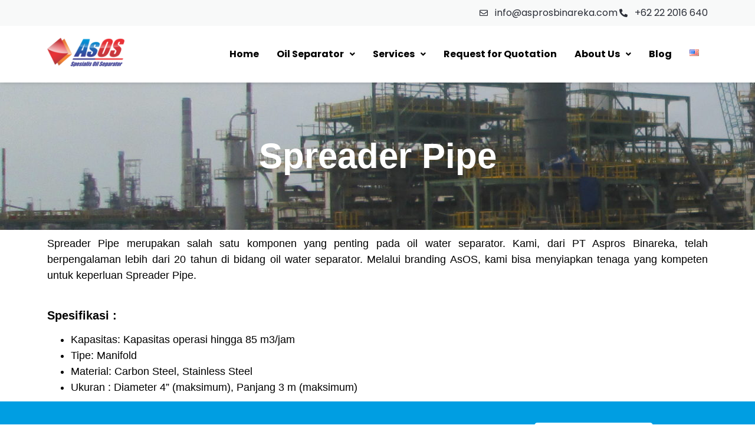

--- FILE ---
content_type: text/html; charset=UTF-8
request_url: https://oilseparator.co.id/layanan-asos/spreader-pipe/
body_size: 12613
content:
<!DOCTYPE html>
<html lang="id-ID">
<head>
	<meta charset="UTF-8" />
	<meta name="viewport" content="width=device-width, initial-scale=1" />
	<link rel="profile" href="http://gmpg.org/xfn/11" />
	<link rel="pingback" href="https://oilseparator.co.id/xmlrpc.php" />
	<meta name='robots' content='index, follow, max-image-preview:large, max-snippet:-1, max-video-preview:-1' />
<link rel="alternate" href="https://oilseparator.co.id/layanan-asos/spreader-pipe/" hreflang="id" />
<link rel="alternate" href="https://oilseparator.co.id/en-us/spreader-pipe/" hreflang="en" />

	<!-- This site is optimized with the Yoast SEO plugin v26.7 - https://yoast.com/wordpress/plugins/seo/ -->
	<title>Spreader Pipe - Oil Separator</title>
	<meta name="description" content="Spreader pipe merupakan komponen penting pada unit CPI Oil Separator." />
	<link rel="canonical" href="https://oilseparator.co.id/layanan-asos/spreader-pipe/" />
	<meta property="og:locale" content="id_ID" />
	<meta property="og:locale:alternate" content="en_US" />
	<meta property="og:type" content="article" />
	<meta property="og:title" content="Spreader Pipe - Oil Separator" />
	<meta property="og:description" content="Spreader pipe merupakan komponen penting pada unit CPI Oil Separator." />
	<meta property="og:url" content="https://oilseparator.co.id/layanan-asos/spreader-pipe/" />
	<meta property="og:site_name" content="Oil Separator" />
	<meta property="article:modified_time" content="2025-08-11T02:40:45+00:00" />
	<meta name="twitter:card" content="summary_large_image" />
	<meta name="twitter:label1" content="Estimasi waktu membaca" />
	<meta name="twitter:data1" content="1 minute" />
	<script type="application/ld+json" class="yoast-schema-graph">{"@context":"https://schema.org","@graph":[{"@type":"WebPage","@id":"https://oilseparator.co.id/layanan-asos/spreader-pipe/","url":"https://oilseparator.co.id/layanan-asos/spreader-pipe/","name":"Spreader Pipe - Oil Separator","isPartOf":{"@id":"https://oilseparator.co.id/#website"},"datePublished":"2020-07-03T10:21:38+00:00","dateModified":"2025-08-11T02:40:45+00:00","description":"Spreader pipe merupakan komponen penting pada unit CPI Oil Separator.","breadcrumb":{"@id":"https://oilseparator.co.id/layanan-asos/spreader-pipe/#breadcrumb"},"inLanguage":"id-ID","potentialAction":[{"@type":"ReadAction","target":["https://oilseparator.co.id/layanan-asos/spreader-pipe/"]}]},{"@type":"BreadcrumbList","@id":"https://oilseparator.co.id/layanan-asos/spreader-pipe/#breadcrumb","itemListElement":[{"@type":"ListItem","position":1,"name":"Home","item":"https://oilseparator.co.id/"},{"@type":"ListItem","position":2,"name":"Layanan AsOS","item":"https://oilseparator.co.id/layanan-asos/"},{"@type":"ListItem","position":3,"name":"Spreader Pipe"}]},{"@type":"WebSite","@id":"https://oilseparator.co.id/#website","url":"https://oilseparator.co.id/","name":"Oil Separator","description":"Spesialis Oil Separator Skala Industri","publisher":{"@id":"https://oilseparator.co.id/#organization"},"potentialAction":[{"@type":"SearchAction","target":{"@type":"EntryPoint","urlTemplate":"https://oilseparator.co.id/?s={search_term_string}"},"query-input":{"@type":"PropertyValueSpecification","valueRequired":true,"valueName":"search_term_string"}}],"inLanguage":"id-ID"},{"@type":"Organization","@id":"https://oilseparator.co.id/#organization","name":"PT Aspros Binareka","url":"https://oilseparator.co.id/","logo":{"@type":"ImageObject","inLanguage":"id-ID","@id":"https://oilseparator.co.id/#/schema/logo/image/","url":"https://oilseparator.co.id/wp-content/uploads/2018/05/Asos_Logo_aa-10.png","contentUrl":"https://oilseparator.co.id/wp-content/uploads/2018/05/Asos_Logo_aa-10.png","width":1015,"height":378,"caption":"PT Aspros Binareka"},"image":{"@id":"https://oilseparator.co.id/#/schema/logo/image/"}}]}</script>
	<!-- / Yoast SEO plugin. -->


<link rel='dns-prefetch' href='//www.googletagmanager.com' />
<link rel="alternate" type="application/rss+xml" title="Oil Separator &raquo; Feed" href="https://oilseparator.co.id/feed/" />
<link rel="alternate" type="application/rss+xml" title="Oil Separator &raquo; Comments Feed" href="https://oilseparator.co.id/comments/feed/" />
<link rel="alternate" title="oEmbed (JSON)" type="application/json+oembed" href="https://oilseparator.co.id/wp-json/oembed/1.0/embed?url=https%3A%2F%2Foilseparator.co.id%2Flayanan-asos%2Fspreader-pipe%2F" />
<link rel="alternate" title="oEmbed (XML)" type="text/xml+oembed" href="https://oilseparator.co.id/wp-json/oembed/1.0/embed?url=https%3A%2F%2Foilseparator.co.id%2Flayanan-asos%2Fspreader-pipe%2F&#038;format=xml" />
<style id='wp-img-auto-sizes-contain-inline-css'>
img:is([sizes=auto i],[sizes^="auto," i]){contain-intrinsic-size:3000px 1500px}
/*# sourceURL=wp-img-auto-sizes-contain-inline-css */
</style>
<link rel='stylesheet' id='hfe-widgets-style-css' href='https://oilseparator.co.id/wp-content/plugins/header-footer-elementor/inc/widgets-css/frontend.css?ver=2.6.1' media='all' />
<style id='wp-emoji-styles-inline-css'>

	img.wp-smiley, img.emoji {
		display: inline !important;
		border: none !important;
		box-shadow: none !important;
		height: 1em !important;
		width: 1em !important;
		margin: 0 0.07em !important;
		vertical-align: -0.1em !important;
		background: none !important;
		padding: 0 !important;
	}
/*# sourceURL=wp-emoji-styles-inline-css */
</style>
<link rel='stylesheet' id='wp-components-css' href='https://oilseparator.co.id/wp-includes/css/dist/components/style.min.css?ver=6.9' media='all' />
<link rel='stylesheet' id='wp-preferences-css' href='https://oilseparator.co.id/wp-includes/css/dist/preferences/style.min.css?ver=6.9' media='all' />
<link rel='stylesheet' id='wp-block-editor-css' href='https://oilseparator.co.id/wp-includes/css/dist/block-editor/style.min.css?ver=6.9' media='all' />
<link rel='stylesheet' id='popup-maker-block-library-style-css' href='https://oilseparator.co.id/wp-content/plugins/popup-maker/dist/packages/block-library-style.css?ver=dbea705cfafe089d65f1' media='all' />
<link rel='stylesheet' id='hfe-style-css' href='https://oilseparator.co.id/wp-content/plugins/header-footer-elementor/assets/css/header-footer-elementor.css?ver=2.6.1' media='all' />
<link rel='stylesheet' id='elementor-icons-css' href='https://oilseparator.co.id/wp-content/plugins/elementor/assets/lib/eicons/css/elementor-icons.min.css?ver=5.44.0' media='all' />
<link rel='stylesheet' id='elementor-frontend-css' href='https://oilseparator.co.id/wp-content/plugins/elementor/assets/css/frontend.min.css?ver=3.33.1' media='all' />
<link rel='stylesheet' id='elementor-post-1703-css' href='https://oilseparator.co.id/wp-content/uploads/elementor/css/post-1703.css?ver=1767913392' media='all' />
<link rel='stylesheet' id='font-awesome-5-all-css' href='https://oilseparator.co.id/wp-content/plugins/elementor/assets/lib/font-awesome/css/all.min.css?ver=3.33.1' media='all' />
<link rel='stylesheet' id='font-awesome-4-shim-css' href='https://oilseparator.co.id/wp-content/plugins/elementor/assets/lib/font-awesome/css/v4-shims.min.css?ver=3.33.1' media='all' />
<link rel='stylesheet' id='widget-heading-css' href='https://oilseparator.co.id/wp-content/plugins/elementor/assets/css/widget-heading.min.css?ver=3.33.1' media='all' />
<link rel='stylesheet' id='elementor-post-1731-css' href='https://oilseparator.co.id/wp-content/uploads/elementor/css/post-1731.css?ver=1767954357' media='all' />
<link rel='stylesheet' id='elementor-post-4337-css' href='https://oilseparator.co.id/wp-content/uploads/elementor/css/post-4337.css?ver=1767913393' media='all' />
<link rel='stylesheet' id='elementor-post-4710-css' href='https://oilseparator.co.id/wp-content/uploads/elementor/css/post-4710.css?ver=1767913393' media='all' />
<link rel='stylesheet' id='hello-elementor-css' href='https://oilseparator.co.id/wp-content/themes/hello-elementor/assets/css/reset.css?ver=3.4.5' media='all' />
<link rel='stylesheet' id='hello-elementor-theme-style-css' href='https://oilseparator.co.id/wp-content/themes/hello-elementor/assets/css/theme.css?ver=3.4.5' media='all' />
<link rel='stylesheet' id='hello-elementor-header-footer-css' href='https://oilseparator.co.id/wp-content/themes/hello-elementor/assets/css/header-footer.css?ver=3.4.5' media='all' />
<link rel='stylesheet' id='hfe-elementor-icons-css' href='https://oilseparator.co.id/wp-content/plugins/elementor/assets/lib/eicons/css/elementor-icons.min.css?ver=5.34.0' media='all' />
<link rel='stylesheet' id='hfe-icons-list-css' href='https://oilseparator.co.id/wp-content/plugins/elementor/assets/css/widget-icon-list.min.css?ver=3.24.3' media='all' />
<link rel='stylesheet' id='hfe-social-icons-css' href='https://oilseparator.co.id/wp-content/plugins/elementor/assets/css/widget-social-icons.min.css?ver=3.24.0' media='all' />
<link rel='stylesheet' id='hfe-social-share-icons-brands-css' href='https://oilseparator.co.id/wp-content/plugins/elementor/assets/lib/font-awesome/css/brands.css?ver=5.15.3' media='all' />
<link rel='stylesheet' id='hfe-social-share-icons-fontawesome-css' href='https://oilseparator.co.id/wp-content/plugins/elementor/assets/lib/font-awesome/css/fontawesome.css?ver=5.15.3' media='all' />
<link rel='stylesheet' id='hfe-nav-menu-icons-css' href='https://oilseparator.co.id/wp-content/plugins/elementor/assets/lib/font-awesome/css/solid.css?ver=5.15.3' media='all' />
<link rel='stylesheet' id='elementor-gf-poppins-css' href='https://fonts.googleapis.com/css?family=Poppins:100,100italic,200,200italic,300,300italic,400,400italic,500,500italic,600,600italic,700,700italic,800,800italic,900,900italic&#038;display=auto' media='all' />
<link rel='stylesheet' id='elementor-icons-shared-0-css' href='https://oilseparator.co.id/wp-content/plugins/elementor/assets/lib/font-awesome/css/fontawesome.min.css?ver=5.15.3' media='all' />
<link rel='stylesheet' id='elementor-icons-fa-regular-css' href='https://oilseparator.co.id/wp-content/plugins/elementor/assets/lib/font-awesome/css/regular.min.css?ver=5.15.3' media='all' />
<link rel='stylesheet' id='elementor-icons-fa-solid-css' href='https://oilseparator.co.id/wp-content/plugins/elementor/assets/lib/font-awesome/css/solid.min.css?ver=5.15.3' media='all' />
<script src="https://oilseparator.co.id/wp-content/plugins/elementor/assets/lib/font-awesome/js/v4-shims.min.js?ver=3.33.1" id="font-awesome-4-shim-js"></script>
<script src="https://oilseparator.co.id/wp-includes/js/jquery/jquery.min.js?ver=3.7.1" id="jquery-core-js"></script>
<script src="https://oilseparator.co.id/wp-includes/js/jquery/jquery-migrate.min.js?ver=3.4.1" id="jquery-migrate-js"></script>
<script id="jquery-js-after">
!function($){"use strict";$(document).ready(function(){$(this).scrollTop()>100&&$(".hfe-scroll-to-top-wrap").removeClass("hfe-scroll-to-top-hide"),$(window).scroll(function(){$(this).scrollTop()<100?$(".hfe-scroll-to-top-wrap").fadeOut(300):$(".hfe-scroll-to-top-wrap").fadeIn(300)}),$(".hfe-scroll-to-top-wrap").on("click",function(){$("html, body").animate({scrollTop:0},300);return!1})})}(jQuery);
!function($){'use strict';$(document).ready(function(){var bar=$('.hfe-reading-progress-bar');if(!bar.length)return;$(window).on('scroll',function(){var s=$(window).scrollTop(),d=$(document).height()-$(window).height(),p=d? s/d*100:0;bar.css('width',p+'%')});});}(jQuery);
//# sourceURL=jquery-js-after
</script>

<!-- Potongan tag Google (gtag.js) ditambahkan oleh Site Kit -->
<!-- Snippet Google Analytics telah ditambahkan oleh Site Kit -->
<script src="https://www.googletagmanager.com/gtag/js?id=GT-W62BT8V5" id="google_gtagjs-js" async></script>
<script id="google_gtagjs-js-after">
window.dataLayer = window.dataLayer || [];function gtag(){dataLayer.push(arguments);}
gtag("set","linker",{"domains":["oilseparator.co.id"]});
gtag("js", new Date());
gtag("set", "developer_id.dZTNiMT", true);
gtag("config", "GT-W62BT8V5");
//# sourceURL=google_gtagjs-js-after
</script>
<link rel="https://api.w.org/" href="https://oilseparator.co.id/wp-json/" /><link rel="alternate" title="JSON" type="application/json" href="https://oilseparator.co.id/wp-json/wp/v2/pages/1731" /><link rel="EditURI" type="application/rsd+xml" title="RSD" href="https://oilseparator.co.id/xmlrpc.php?rsd" />
<meta name="generator" content="WordPress 6.9" />
<link rel='shortlink' href='https://oilseparator.co.id/?p=1731' />
<meta name="generator" content="Site Kit by Google 1.164.0" /><meta name="generator" content="Elementor 3.33.1; features: additional_custom_breakpoints; settings: css_print_method-external, google_font-enabled, font_display-auto">
			<style>
				.e-con.e-parent:nth-of-type(n+4):not(.e-lazyloaded):not(.e-no-lazyload),
				.e-con.e-parent:nth-of-type(n+4):not(.e-lazyloaded):not(.e-no-lazyload) * {
					background-image: none !important;
				}
				@media screen and (max-height: 1024px) {
					.e-con.e-parent:nth-of-type(n+3):not(.e-lazyloaded):not(.e-no-lazyload),
					.e-con.e-parent:nth-of-type(n+3):not(.e-lazyloaded):not(.e-no-lazyload) * {
						background-image: none !important;
					}
				}
				@media screen and (max-height: 640px) {
					.e-con.e-parent:nth-of-type(n+2):not(.e-lazyloaded):not(.e-no-lazyload),
					.e-con.e-parent:nth-of-type(n+2):not(.e-lazyloaded):not(.e-no-lazyload) * {
						background-image: none !important;
					}
				}
			</style>
			<link rel="icon" href="https://oilseparator.co.id/wp-content/uploads/2023/05/asos-icon.png" sizes="32x32" />
<link rel="icon" href="https://oilseparator.co.id/wp-content/uploads/2023/05/asos-icon.png" sizes="192x192" />
<link rel="apple-touch-icon" href="https://oilseparator.co.id/wp-content/uploads/2023/05/asos-icon.png" />
<meta name="msapplication-TileImage" content="https://oilseparator.co.id/wp-content/uploads/2023/05/asos-icon.png" />
<style id='global-styles-inline-css'>
:root{--wp--preset--aspect-ratio--square: 1;--wp--preset--aspect-ratio--4-3: 4/3;--wp--preset--aspect-ratio--3-4: 3/4;--wp--preset--aspect-ratio--3-2: 3/2;--wp--preset--aspect-ratio--2-3: 2/3;--wp--preset--aspect-ratio--16-9: 16/9;--wp--preset--aspect-ratio--9-16: 9/16;--wp--preset--color--black: #000000;--wp--preset--color--cyan-bluish-gray: #abb8c3;--wp--preset--color--white: #ffffff;--wp--preset--color--pale-pink: #f78da7;--wp--preset--color--vivid-red: #cf2e2e;--wp--preset--color--luminous-vivid-orange: #ff6900;--wp--preset--color--luminous-vivid-amber: #fcb900;--wp--preset--color--light-green-cyan: #7bdcb5;--wp--preset--color--vivid-green-cyan: #00d084;--wp--preset--color--pale-cyan-blue: #8ed1fc;--wp--preset--color--vivid-cyan-blue: #0693e3;--wp--preset--color--vivid-purple: #9b51e0;--wp--preset--gradient--vivid-cyan-blue-to-vivid-purple: linear-gradient(135deg,rgb(6,147,227) 0%,rgb(155,81,224) 100%);--wp--preset--gradient--light-green-cyan-to-vivid-green-cyan: linear-gradient(135deg,rgb(122,220,180) 0%,rgb(0,208,130) 100%);--wp--preset--gradient--luminous-vivid-amber-to-luminous-vivid-orange: linear-gradient(135deg,rgb(252,185,0) 0%,rgb(255,105,0) 100%);--wp--preset--gradient--luminous-vivid-orange-to-vivid-red: linear-gradient(135deg,rgb(255,105,0) 0%,rgb(207,46,46) 100%);--wp--preset--gradient--very-light-gray-to-cyan-bluish-gray: linear-gradient(135deg,rgb(238,238,238) 0%,rgb(169,184,195) 100%);--wp--preset--gradient--cool-to-warm-spectrum: linear-gradient(135deg,rgb(74,234,220) 0%,rgb(151,120,209) 20%,rgb(207,42,186) 40%,rgb(238,44,130) 60%,rgb(251,105,98) 80%,rgb(254,248,76) 100%);--wp--preset--gradient--blush-light-purple: linear-gradient(135deg,rgb(255,206,236) 0%,rgb(152,150,240) 100%);--wp--preset--gradient--blush-bordeaux: linear-gradient(135deg,rgb(254,205,165) 0%,rgb(254,45,45) 50%,rgb(107,0,62) 100%);--wp--preset--gradient--luminous-dusk: linear-gradient(135deg,rgb(255,203,112) 0%,rgb(199,81,192) 50%,rgb(65,88,208) 100%);--wp--preset--gradient--pale-ocean: linear-gradient(135deg,rgb(255,245,203) 0%,rgb(182,227,212) 50%,rgb(51,167,181) 100%);--wp--preset--gradient--electric-grass: linear-gradient(135deg,rgb(202,248,128) 0%,rgb(113,206,126) 100%);--wp--preset--gradient--midnight: linear-gradient(135deg,rgb(2,3,129) 0%,rgb(40,116,252) 100%);--wp--preset--font-size--small: 13px;--wp--preset--font-size--medium: 20px;--wp--preset--font-size--large: 36px;--wp--preset--font-size--x-large: 42px;--wp--preset--spacing--20: 0.44rem;--wp--preset--spacing--30: 0.67rem;--wp--preset--spacing--40: 1rem;--wp--preset--spacing--50: 1.5rem;--wp--preset--spacing--60: 2.25rem;--wp--preset--spacing--70: 3.38rem;--wp--preset--spacing--80: 5.06rem;--wp--preset--shadow--natural: 6px 6px 9px rgba(0, 0, 0, 0.2);--wp--preset--shadow--deep: 12px 12px 50px rgba(0, 0, 0, 0.4);--wp--preset--shadow--sharp: 6px 6px 0px rgba(0, 0, 0, 0.2);--wp--preset--shadow--outlined: 6px 6px 0px -3px rgb(255, 255, 255), 6px 6px rgb(0, 0, 0);--wp--preset--shadow--crisp: 6px 6px 0px rgb(0, 0, 0);}:root { --wp--style--global--content-size: 800px;--wp--style--global--wide-size: 1200px; }:where(body) { margin: 0; }.wp-site-blocks > .alignleft { float: left; margin-right: 2em; }.wp-site-blocks > .alignright { float: right; margin-left: 2em; }.wp-site-blocks > .aligncenter { justify-content: center; margin-left: auto; margin-right: auto; }:where(.wp-site-blocks) > * { margin-block-start: 24px; margin-block-end: 0; }:where(.wp-site-blocks) > :first-child { margin-block-start: 0; }:where(.wp-site-blocks) > :last-child { margin-block-end: 0; }:root { --wp--style--block-gap: 24px; }:root :where(.is-layout-flow) > :first-child{margin-block-start: 0;}:root :where(.is-layout-flow) > :last-child{margin-block-end: 0;}:root :where(.is-layout-flow) > *{margin-block-start: 24px;margin-block-end: 0;}:root :where(.is-layout-constrained) > :first-child{margin-block-start: 0;}:root :where(.is-layout-constrained) > :last-child{margin-block-end: 0;}:root :where(.is-layout-constrained) > *{margin-block-start: 24px;margin-block-end: 0;}:root :where(.is-layout-flex){gap: 24px;}:root :where(.is-layout-grid){gap: 24px;}.is-layout-flow > .alignleft{float: left;margin-inline-start: 0;margin-inline-end: 2em;}.is-layout-flow > .alignright{float: right;margin-inline-start: 2em;margin-inline-end: 0;}.is-layout-flow > .aligncenter{margin-left: auto !important;margin-right: auto !important;}.is-layout-constrained > .alignleft{float: left;margin-inline-start: 0;margin-inline-end: 2em;}.is-layout-constrained > .alignright{float: right;margin-inline-start: 2em;margin-inline-end: 0;}.is-layout-constrained > .aligncenter{margin-left: auto !important;margin-right: auto !important;}.is-layout-constrained > :where(:not(.alignleft):not(.alignright):not(.alignfull)){max-width: var(--wp--style--global--content-size);margin-left: auto !important;margin-right: auto !important;}.is-layout-constrained > .alignwide{max-width: var(--wp--style--global--wide-size);}body .is-layout-flex{display: flex;}.is-layout-flex{flex-wrap: wrap;align-items: center;}.is-layout-flex > :is(*, div){margin: 0;}body .is-layout-grid{display: grid;}.is-layout-grid > :is(*, div){margin: 0;}body{padding-top: 0px;padding-right: 0px;padding-bottom: 0px;padding-left: 0px;}a:where(:not(.wp-element-button)){text-decoration: underline;}:root :where(.wp-element-button, .wp-block-button__link){background-color: #32373c;border-width: 0;color: #fff;font-family: inherit;font-size: inherit;font-style: inherit;font-weight: inherit;letter-spacing: inherit;line-height: inherit;padding-top: calc(0.667em + 2px);padding-right: calc(1.333em + 2px);padding-bottom: calc(0.667em + 2px);padding-left: calc(1.333em + 2px);text-decoration: none;text-transform: inherit;}.has-black-color{color: var(--wp--preset--color--black) !important;}.has-cyan-bluish-gray-color{color: var(--wp--preset--color--cyan-bluish-gray) !important;}.has-white-color{color: var(--wp--preset--color--white) !important;}.has-pale-pink-color{color: var(--wp--preset--color--pale-pink) !important;}.has-vivid-red-color{color: var(--wp--preset--color--vivid-red) !important;}.has-luminous-vivid-orange-color{color: var(--wp--preset--color--luminous-vivid-orange) !important;}.has-luminous-vivid-amber-color{color: var(--wp--preset--color--luminous-vivid-amber) !important;}.has-light-green-cyan-color{color: var(--wp--preset--color--light-green-cyan) !important;}.has-vivid-green-cyan-color{color: var(--wp--preset--color--vivid-green-cyan) !important;}.has-pale-cyan-blue-color{color: var(--wp--preset--color--pale-cyan-blue) !important;}.has-vivid-cyan-blue-color{color: var(--wp--preset--color--vivid-cyan-blue) !important;}.has-vivid-purple-color{color: var(--wp--preset--color--vivid-purple) !important;}.has-black-background-color{background-color: var(--wp--preset--color--black) !important;}.has-cyan-bluish-gray-background-color{background-color: var(--wp--preset--color--cyan-bluish-gray) !important;}.has-white-background-color{background-color: var(--wp--preset--color--white) !important;}.has-pale-pink-background-color{background-color: var(--wp--preset--color--pale-pink) !important;}.has-vivid-red-background-color{background-color: var(--wp--preset--color--vivid-red) !important;}.has-luminous-vivid-orange-background-color{background-color: var(--wp--preset--color--luminous-vivid-orange) !important;}.has-luminous-vivid-amber-background-color{background-color: var(--wp--preset--color--luminous-vivid-amber) !important;}.has-light-green-cyan-background-color{background-color: var(--wp--preset--color--light-green-cyan) !important;}.has-vivid-green-cyan-background-color{background-color: var(--wp--preset--color--vivid-green-cyan) !important;}.has-pale-cyan-blue-background-color{background-color: var(--wp--preset--color--pale-cyan-blue) !important;}.has-vivid-cyan-blue-background-color{background-color: var(--wp--preset--color--vivid-cyan-blue) !important;}.has-vivid-purple-background-color{background-color: var(--wp--preset--color--vivid-purple) !important;}.has-black-border-color{border-color: var(--wp--preset--color--black) !important;}.has-cyan-bluish-gray-border-color{border-color: var(--wp--preset--color--cyan-bluish-gray) !important;}.has-white-border-color{border-color: var(--wp--preset--color--white) !important;}.has-pale-pink-border-color{border-color: var(--wp--preset--color--pale-pink) !important;}.has-vivid-red-border-color{border-color: var(--wp--preset--color--vivid-red) !important;}.has-luminous-vivid-orange-border-color{border-color: var(--wp--preset--color--luminous-vivid-orange) !important;}.has-luminous-vivid-amber-border-color{border-color: var(--wp--preset--color--luminous-vivid-amber) !important;}.has-light-green-cyan-border-color{border-color: var(--wp--preset--color--light-green-cyan) !important;}.has-vivid-green-cyan-border-color{border-color: var(--wp--preset--color--vivid-green-cyan) !important;}.has-pale-cyan-blue-border-color{border-color: var(--wp--preset--color--pale-cyan-blue) !important;}.has-vivid-cyan-blue-border-color{border-color: var(--wp--preset--color--vivid-cyan-blue) !important;}.has-vivid-purple-border-color{border-color: var(--wp--preset--color--vivid-purple) !important;}.has-vivid-cyan-blue-to-vivid-purple-gradient-background{background: var(--wp--preset--gradient--vivid-cyan-blue-to-vivid-purple) !important;}.has-light-green-cyan-to-vivid-green-cyan-gradient-background{background: var(--wp--preset--gradient--light-green-cyan-to-vivid-green-cyan) !important;}.has-luminous-vivid-amber-to-luminous-vivid-orange-gradient-background{background: var(--wp--preset--gradient--luminous-vivid-amber-to-luminous-vivid-orange) !important;}.has-luminous-vivid-orange-to-vivid-red-gradient-background{background: var(--wp--preset--gradient--luminous-vivid-orange-to-vivid-red) !important;}.has-very-light-gray-to-cyan-bluish-gray-gradient-background{background: var(--wp--preset--gradient--very-light-gray-to-cyan-bluish-gray) !important;}.has-cool-to-warm-spectrum-gradient-background{background: var(--wp--preset--gradient--cool-to-warm-spectrum) !important;}.has-blush-light-purple-gradient-background{background: var(--wp--preset--gradient--blush-light-purple) !important;}.has-blush-bordeaux-gradient-background{background: var(--wp--preset--gradient--blush-bordeaux) !important;}.has-luminous-dusk-gradient-background{background: var(--wp--preset--gradient--luminous-dusk) !important;}.has-pale-ocean-gradient-background{background: var(--wp--preset--gradient--pale-ocean) !important;}.has-electric-grass-gradient-background{background: var(--wp--preset--gradient--electric-grass) !important;}.has-midnight-gradient-background{background: var(--wp--preset--gradient--midnight) !important;}.has-small-font-size{font-size: var(--wp--preset--font-size--small) !important;}.has-medium-font-size{font-size: var(--wp--preset--font-size--medium) !important;}.has-large-font-size{font-size: var(--wp--preset--font-size--large) !important;}.has-x-large-font-size{font-size: var(--wp--preset--font-size--x-large) !important;}
/*# sourceURL=global-styles-inline-css */
</style>
<link rel='stylesheet' id='widget-icon-list-css' href='https://oilseparator.co.id/wp-content/plugins/elementor/assets/css/widget-icon-list.min.css?ver=3.33.1' media='all' />
<link rel='stylesheet' id='widget-icon-box-css' href='https://oilseparator.co.id/wp-content/plugins/elementor/assets/css/widget-icon-box.min.css?ver=3.33.1' media='all' />
</head>

<body class="wp-singular page-template page-template-elementor_header_footer page page-id-1731 page-child parent-pageid-667 wp-custom-logo wp-embed-responsive wp-theme-hello-elementor ehf-header ehf-footer ehf-template-hello-elementor ehf-stylesheet-hello-elementor ally-default hello-elementor-default elementor-default elementor-template-full-width elementor-kit-1703 elementor-page elementor-page-1731">
<div id="page" class="hfeed site">

		<header id="masthead" itemscope="itemscope" itemtype="https://schema.org/WPHeader">
			<p class="main-title bhf-hidden" itemprop="headline"><a href="https://oilseparator.co.id" title="Oil Separator" rel="home">Oil Separator</a></p>
					<div data-elementor-type="wp-post" data-elementor-id="4337" class="elementor elementor-4337">
						<section class="elementor-section elementor-top-section elementor-element elementor-element-a1968f0 elementor-section-boxed elementor-section-height-default elementor-section-height-default" data-id="a1968f0" data-element_type="section" data-settings="{&quot;background_background&quot;:&quot;classic&quot;}">
						<div class="elementor-container elementor-column-gap-default">
					<div class="elementor-column elementor-col-50 elementor-top-column elementor-element elementor-element-b78c3a9" data-id="b78c3a9" data-element_type="column">
			<div class="elementor-widget-wrap">
							</div>
		</div>
				<div class="elementor-column elementor-col-50 elementor-top-column elementor-element elementor-element-3e41725" data-id="3e41725" data-element_type="column">
			<div class="elementor-widget-wrap elementor-element-populated">
						<div class="elementor-element elementor-element-35af717 elementor-icon-list--layout-inline elementor-align-right elementor-list-item-link-full_width elementor-widget elementor-widget-icon-list" data-id="35af717" data-element_type="widget" data-widget_type="icon-list.default">
				<div class="elementor-widget-container">
							<ul class="elementor-icon-list-items elementor-inline-items">
							<li class="elementor-icon-list-item elementor-inline-item">
											<span class="elementor-icon-list-icon">
							<i aria-hidden="true" class="far fa-envelope"></i>						</span>
										<span class="elementor-icon-list-text">info@asprosbinareka.com</span>
									</li>
								<li class="elementor-icon-list-item elementor-inline-item">
											<span class="elementor-icon-list-icon">
							<i aria-hidden="true" class="fas fa-phone-alt"></i>						</span>
										<span class="elementor-icon-list-text">+62 22 2016 640</span>
									</li>
						</ul>
						</div>
				</div>
					</div>
		</div>
					</div>
		</section>
				<section class="elementor-section elementor-top-section elementor-element elementor-element-e4d9983 elementor-section-content-middle elementor-section-boxed elementor-section-height-default elementor-section-height-default" data-id="e4d9983" data-element_type="section" data-settings="{&quot;background_background&quot;:&quot;classic&quot;}">
						<div class="elementor-container elementor-column-gap-default">
					<div class="elementor-column elementor-col-50 elementor-top-column elementor-element elementor-element-28c67c5" data-id="28c67c5" data-element_type="column">
			<div class="elementor-widget-wrap elementor-element-populated">
						<div class="elementor-element elementor-element-5b223e8 elementor-widget elementor-widget-site-logo" data-id="5b223e8" data-element_type="widget" data-settings="{&quot;align&quot;:&quot;center&quot;,&quot;width&quot;:{&quot;unit&quot;:&quot;%&quot;,&quot;size&quot;:&quot;&quot;,&quot;sizes&quot;:[]},&quot;width_tablet&quot;:{&quot;unit&quot;:&quot;%&quot;,&quot;size&quot;:&quot;&quot;,&quot;sizes&quot;:[]},&quot;width_mobile&quot;:{&quot;unit&quot;:&quot;%&quot;,&quot;size&quot;:&quot;&quot;,&quot;sizes&quot;:[]},&quot;space&quot;:{&quot;unit&quot;:&quot;%&quot;,&quot;size&quot;:&quot;&quot;,&quot;sizes&quot;:[]},&quot;space_tablet&quot;:{&quot;unit&quot;:&quot;%&quot;,&quot;size&quot;:&quot;&quot;,&quot;sizes&quot;:[]},&quot;space_mobile&quot;:{&quot;unit&quot;:&quot;%&quot;,&quot;size&quot;:&quot;&quot;,&quot;sizes&quot;:[]},&quot;image_border_radius&quot;:{&quot;unit&quot;:&quot;px&quot;,&quot;top&quot;:&quot;&quot;,&quot;right&quot;:&quot;&quot;,&quot;bottom&quot;:&quot;&quot;,&quot;left&quot;:&quot;&quot;,&quot;isLinked&quot;:true},&quot;image_border_radius_tablet&quot;:{&quot;unit&quot;:&quot;px&quot;,&quot;top&quot;:&quot;&quot;,&quot;right&quot;:&quot;&quot;,&quot;bottom&quot;:&quot;&quot;,&quot;left&quot;:&quot;&quot;,&quot;isLinked&quot;:true},&quot;image_border_radius_mobile&quot;:{&quot;unit&quot;:&quot;px&quot;,&quot;top&quot;:&quot;&quot;,&quot;right&quot;:&quot;&quot;,&quot;bottom&quot;:&quot;&quot;,&quot;left&quot;:&quot;&quot;,&quot;isLinked&quot;:true},&quot;caption_padding&quot;:{&quot;unit&quot;:&quot;px&quot;,&quot;top&quot;:&quot;&quot;,&quot;right&quot;:&quot;&quot;,&quot;bottom&quot;:&quot;&quot;,&quot;left&quot;:&quot;&quot;,&quot;isLinked&quot;:true},&quot;caption_padding_tablet&quot;:{&quot;unit&quot;:&quot;px&quot;,&quot;top&quot;:&quot;&quot;,&quot;right&quot;:&quot;&quot;,&quot;bottom&quot;:&quot;&quot;,&quot;left&quot;:&quot;&quot;,&quot;isLinked&quot;:true},&quot;caption_padding_mobile&quot;:{&quot;unit&quot;:&quot;px&quot;,&quot;top&quot;:&quot;&quot;,&quot;right&quot;:&quot;&quot;,&quot;bottom&quot;:&quot;&quot;,&quot;left&quot;:&quot;&quot;,&quot;isLinked&quot;:true},&quot;caption_space&quot;:{&quot;unit&quot;:&quot;px&quot;,&quot;size&quot;:0,&quot;sizes&quot;:[]},&quot;caption_space_tablet&quot;:{&quot;unit&quot;:&quot;px&quot;,&quot;size&quot;:&quot;&quot;,&quot;sizes&quot;:[]},&quot;caption_space_mobile&quot;:{&quot;unit&quot;:&quot;px&quot;,&quot;size&quot;:&quot;&quot;,&quot;sizes&quot;:[]}}" data-widget_type="site-logo.default">
				<div class="elementor-widget-container">
							<div class="hfe-site-logo">
													<a data-elementor-open-lightbox=""  class='elementor-clickable' href="https://oilseparator.co.id">
							<div class="hfe-site-logo-set">           
				<div class="hfe-site-logo-container">
									<img class="hfe-site-logo-img elementor-animation-"  src="https://oilseparator.co.id/wp-content/uploads/2023/05/Asos_Logo_aa-10-768x286-1-300x112.png" alt="default-logo"/>
				</div>
			</div>
							</a>
						</div>  
							</div>
				</div>
					</div>
		</div>
				<div class="elementor-column elementor-col-50 elementor-top-column elementor-element elementor-element-604afa2" data-id="604afa2" data-element_type="column">
			<div class="elementor-widget-wrap elementor-element-populated">
						<div class="elementor-element elementor-element-a371382 hfe-nav-menu__align-right hfe-submenu-icon-arrow hfe-submenu-animation-none hfe-link-redirect-child hfe-nav-menu__breakpoint-tablet elementor-widget elementor-widget-navigation-menu" data-id="a371382" data-element_type="widget" data-settings="{&quot;width_dropdown_item&quot;:{&quot;unit&quot;:&quot;px&quot;,&quot;size&quot;:280,&quot;sizes&quot;:[]},&quot;padding_horizontal_menu_item&quot;:{&quot;unit&quot;:&quot;px&quot;,&quot;size&quot;:15,&quot;sizes&quot;:[]},&quot;padding_horizontal_menu_item_tablet&quot;:{&quot;unit&quot;:&quot;px&quot;,&quot;size&quot;:&quot;&quot;,&quot;sizes&quot;:[]},&quot;padding_horizontal_menu_item_mobile&quot;:{&quot;unit&quot;:&quot;px&quot;,&quot;size&quot;:&quot;&quot;,&quot;sizes&quot;:[]},&quot;padding_vertical_menu_item&quot;:{&quot;unit&quot;:&quot;px&quot;,&quot;size&quot;:15,&quot;sizes&quot;:[]},&quot;padding_vertical_menu_item_tablet&quot;:{&quot;unit&quot;:&quot;px&quot;,&quot;size&quot;:&quot;&quot;,&quot;sizes&quot;:[]},&quot;padding_vertical_menu_item_mobile&quot;:{&quot;unit&quot;:&quot;px&quot;,&quot;size&quot;:&quot;&quot;,&quot;sizes&quot;:[]},&quot;menu_space_between&quot;:{&quot;unit&quot;:&quot;px&quot;,&quot;size&quot;:&quot;&quot;,&quot;sizes&quot;:[]},&quot;menu_space_between_tablet&quot;:{&quot;unit&quot;:&quot;px&quot;,&quot;size&quot;:&quot;&quot;,&quot;sizes&quot;:[]},&quot;menu_space_between_mobile&quot;:{&quot;unit&quot;:&quot;px&quot;,&quot;size&quot;:&quot;&quot;,&quot;sizes&quot;:[]},&quot;menu_row_space&quot;:{&quot;unit&quot;:&quot;px&quot;,&quot;size&quot;:&quot;&quot;,&quot;sizes&quot;:[]},&quot;menu_row_space_tablet&quot;:{&quot;unit&quot;:&quot;px&quot;,&quot;size&quot;:&quot;&quot;,&quot;sizes&quot;:[]},&quot;menu_row_space_mobile&quot;:{&quot;unit&quot;:&quot;px&quot;,&quot;size&quot;:&quot;&quot;,&quot;sizes&quot;:[]},&quot;dropdown_border_radius&quot;:{&quot;unit&quot;:&quot;px&quot;,&quot;top&quot;:&quot;&quot;,&quot;right&quot;:&quot;&quot;,&quot;bottom&quot;:&quot;&quot;,&quot;left&quot;:&quot;&quot;,&quot;isLinked&quot;:true},&quot;dropdown_border_radius_tablet&quot;:{&quot;unit&quot;:&quot;px&quot;,&quot;top&quot;:&quot;&quot;,&quot;right&quot;:&quot;&quot;,&quot;bottom&quot;:&quot;&quot;,&quot;left&quot;:&quot;&quot;,&quot;isLinked&quot;:true},&quot;dropdown_border_radius_mobile&quot;:{&quot;unit&quot;:&quot;px&quot;,&quot;top&quot;:&quot;&quot;,&quot;right&quot;:&quot;&quot;,&quot;bottom&quot;:&quot;&quot;,&quot;left&quot;:&quot;&quot;,&quot;isLinked&quot;:true},&quot;width_dropdown_item_tablet&quot;:{&quot;unit&quot;:&quot;px&quot;,&quot;size&quot;:&quot;&quot;,&quot;sizes&quot;:[]},&quot;width_dropdown_item_mobile&quot;:{&quot;unit&quot;:&quot;px&quot;,&quot;size&quot;:&quot;&quot;,&quot;sizes&quot;:[]},&quot;padding_horizontal_dropdown_item&quot;:{&quot;unit&quot;:&quot;px&quot;,&quot;size&quot;:&quot;&quot;,&quot;sizes&quot;:[]},&quot;padding_horizontal_dropdown_item_tablet&quot;:{&quot;unit&quot;:&quot;px&quot;,&quot;size&quot;:&quot;&quot;,&quot;sizes&quot;:[]},&quot;padding_horizontal_dropdown_item_mobile&quot;:{&quot;unit&quot;:&quot;px&quot;,&quot;size&quot;:&quot;&quot;,&quot;sizes&quot;:[]},&quot;padding_vertical_dropdown_item&quot;:{&quot;unit&quot;:&quot;px&quot;,&quot;size&quot;:15,&quot;sizes&quot;:[]},&quot;padding_vertical_dropdown_item_tablet&quot;:{&quot;unit&quot;:&quot;px&quot;,&quot;size&quot;:&quot;&quot;,&quot;sizes&quot;:[]},&quot;padding_vertical_dropdown_item_mobile&quot;:{&quot;unit&quot;:&quot;px&quot;,&quot;size&quot;:&quot;&quot;,&quot;sizes&quot;:[]},&quot;distance_from_menu&quot;:{&quot;unit&quot;:&quot;px&quot;,&quot;size&quot;:&quot;&quot;,&quot;sizes&quot;:[]},&quot;distance_from_menu_tablet&quot;:{&quot;unit&quot;:&quot;px&quot;,&quot;size&quot;:&quot;&quot;,&quot;sizes&quot;:[]},&quot;distance_from_menu_mobile&quot;:{&quot;unit&quot;:&quot;px&quot;,&quot;size&quot;:&quot;&quot;,&quot;sizes&quot;:[]},&quot;toggle_size&quot;:{&quot;unit&quot;:&quot;px&quot;,&quot;size&quot;:&quot;&quot;,&quot;sizes&quot;:[]},&quot;toggle_size_tablet&quot;:{&quot;unit&quot;:&quot;px&quot;,&quot;size&quot;:&quot;&quot;,&quot;sizes&quot;:[]},&quot;toggle_size_mobile&quot;:{&quot;unit&quot;:&quot;px&quot;,&quot;size&quot;:&quot;&quot;,&quot;sizes&quot;:[]},&quot;toggle_border_width&quot;:{&quot;unit&quot;:&quot;px&quot;,&quot;size&quot;:&quot;&quot;,&quot;sizes&quot;:[]},&quot;toggle_border_width_tablet&quot;:{&quot;unit&quot;:&quot;px&quot;,&quot;size&quot;:&quot;&quot;,&quot;sizes&quot;:[]},&quot;toggle_border_width_mobile&quot;:{&quot;unit&quot;:&quot;px&quot;,&quot;size&quot;:&quot;&quot;,&quot;sizes&quot;:[]},&quot;toggle_border_radius&quot;:{&quot;unit&quot;:&quot;px&quot;,&quot;size&quot;:&quot;&quot;,&quot;sizes&quot;:[]},&quot;toggle_border_radius_tablet&quot;:{&quot;unit&quot;:&quot;px&quot;,&quot;size&quot;:&quot;&quot;,&quot;sizes&quot;:[]},&quot;toggle_border_radius_mobile&quot;:{&quot;unit&quot;:&quot;px&quot;,&quot;size&quot;:&quot;&quot;,&quot;sizes&quot;:[]}}" data-widget_type="navigation-menu.default">
				<div class="elementor-widget-container">
								<div class="hfe-nav-menu hfe-layout-horizontal hfe-nav-menu-layout horizontal hfe-pointer__none" data-layout="horizontal">
				<div role="button" class="hfe-nav-menu__toggle elementor-clickable" tabindex="0" aria-label="Menu Toggle">
					<span class="screen-reader-text">Menu</span>
					<div class="hfe-nav-menu-icon">
						<i aria-hidden="true"  class="fas fa-align-justify"></i>					</div>
				</div>
				<nav class="hfe-nav-menu__layout-horizontal hfe-nav-menu__submenu-arrow" data-toggle-icon="&lt;i aria-hidden=&quot;true&quot; tabindex=&quot;0&quot; class=&quot;fas fa-align-justify&quot;&gt;&lt;/i&gt;" data-close-icon="&lt;i aria-hidden=&quot;true&quot; tabindex=&quot;0&quot; class=&quot;far fa-window-close&quot;&gt;&lt;/i&gt;" data-full-width="yes">
					<ul id="menu-1-a371382" class="hfe-nav-menu"><li id="menu-item-5302" class="menu-item menu-item-type-custom menu-item-object-custom menu-item-home parent hfe-creative-menu"><a href="https://oilseparator.co.id/" class = "hfe-menu-item">Home</a></li>
<li id="menu-item-5303" class="menu-item menu-item-type-custom menu-item-object-custom menu-item-has-children parent hfe-has-submenu hfe-creative-menu"><div class="hfe-has-submenu-container" tabindex="0" role="button" aria-haspopup="true" aria-expanded="false"><a href="#" class = "hfe-menu-item">Oil Separator<span class='hfe-menu-toggle sub-arrow hfe-menu-child-0'><i class='fa'></i></span></a></div>
<ul class="sub-menu">
	<li id="menu-item-5308" class="menu-item menu-item-type-post_type menu-item-object-product menu-item-has-children hfe-has-submenu hfe-creative-menu"><div class="hfe-has-submenu-container" tabindex="0" role="button" aria-haspopup="true" aria-expanded="false"><a href="https://oilseparator.co.id/en-us/product/oily-water-separator/" class = "hfe-sub-menu-item">Oily Water Separator<span class='hfe-menu-toggle sub-arrow hfe-menu-child-1'><i class='fa'></i></span></a></div>
	<ul class="sub-menu">
		<li id="menu-item-5310" class="menu-item menu-item-type-post_type menu-item-object-product hfe-creative-menu"><a href="https://oilseparator.co.id/en-us/product/cpi-oil-water-separator-eng/" class = "hfe-sub-menu-item">CPI Oil Water Separator</a></li>
		<li id="menu-item-5311" class="menu-item menu-item-type-post_type menu-item-object-product hfe-creative-menu"><a href="https://oilseparator.co.id/en-us/product/mobile-oil-separator-2/" class = "hfe-sub-menu-item">Mobile Oil Separator</a></li>
		<li id="menu-item-5312" class="menu-item menu-item-type-post_type menu-item-object-product hfe-creative-menu"><a href="https://oilseparator.co.id/en-us/product/electro-emulsion-breaker-2/" class = "hfe-sub-menu-item">Electro Emulsion Breaker</a></li>
		<li id="menu-item-5313" class="menu-item menu-item-type-post_type menu-item-object-product hfe-creative-menu"><a href="https://oilseparator.co.id/en-us/product/oil-skimmer-2/" class = "hfe-sub-menu-item">Oil Skimmer</a></li>
		<li id="menu-item-5314" class="menu-item menu-item-type-post_type menu-item-object-product hfe-creative-menu"><a href="https://oilseparator.co.id/en-us/product/dissolved-air-flotation-daf-2/" class = "hfe-sub-menu-item">Dissolved Air Flotation (DAF)</a></li>
	</ul>
</li>
	<li id="menu-item-5316" class="menu-item menu-item-type-post_type menu-item-object-page menu-item-has-children hfe-has-submenu hfe-creative-menu"><div class="hfe-has-submenu-container" tabindex="0" role="button" aria-haspopup="true" aria-expanded="false"><a href="https://oilseparator.co.id/en-us/oil-spill-handling-2/" class = "hfe-sub-menu-item">Oil Spill Handling<span class='hfe-menu-toggle sub-arrow hfe-menu-child-1'><i class='fa'></i></span></a></div>
	<ul class="sub-menu">
		<li id="menu-item-5317" class="menu-item menu-item-type-post_type menu-item-object-product hfe-creative-menu"><a href="https://oilseparator.co.id/en-us/product/marine-oil-separator-2/" class = "hfe-sub-menu-item">Marine Oil Separator</a></li>
		<li id="menu-item-5319" class="menu-item menu-item-type-post_type menu-item-object-product hfe-creative-menu"><a href="https://oilseparator.co.id/en-us/product/oil-boom-2/" class = "hfe-sub-menu-item">Oil Boom</a></li>
		<li id="menu-item-5321" class="menu-item menu-item-type-post_type menu-item-object-product hfe-creative-menu"><a href="https://oilseparator.co.id/en-us/product/oil-spill-kit-2/" class = "hfe-sub-menu-item">Oil Spill Kit</a></li>
		<li id="menu-item-5320" class="menu-item menu-item-type-post_type menu-item-object-product hfe-creative-menu"><a href="https://oilseparator.co.id/en-us/product/oil-spill-absorbent-2/" class = "hfe-sub-menu-item">Oil Spill Absorbent</a></li>
		<li id="menu-item-5318" class="menu-item menu-item-type-post_type menu-item-object-product hfe-creative-menu"><a href="https://oilseparator.co.id/en-us/product/oil-separator-chemical-treatment-2/" class = "hfe-sub-menu-item">Oil Separator Chemical Treatment</a></li>
	</ul>
</li>
	<li id="menu-item-5322" class="menu-item menu-item-type-custom menu-item-object-custom menu-item-has-children hfe-has-submenu hfe-creative-menu"><div class="hfe-has-submenu-container" tabindex="0" role="button" aria-haspopup="true" aria-expanded="false"><a href="#" class = "hfe-sub-menu-item">Parts<span class='hfe-menu-toggle sub-arrow hfe-menu-child-1'><i class='fa'></i></span></a></div>
	<ul class="sub-menu">
		<li id="menu-item-5323" class="menu-item menu-item-type-post_type menu-item-object-product hfe-creative-menu"><a href="https://oilseparator.co.id/en-us/product/media-oil-separator-pack-2/" class = "hfe-sub-menu-item">Media Oil Separator Pack</a></li>
		<li id="menu-item-5326" class="menu-item menu-item-type-post_type menu-item-object-page hfe-creative-menu"><a href="https://oilseparator.co.id/en-us/spreader-pipe/" class = "hfe-sub-menu-item">Spreader Pipe</a></li>
		<li id="menu-item-5328" class="menu-item menu-item-type-post_type menu-item-object-product hfe-creative-menu"><a href="https://oilseparator.co.id/en-us/product/static-mixer-2/" class = "hfe-sub-menu-item">Static Mixer</a></li>
	</ul>
</li>
	<li id="menu-item-5338" class="menu-item menu-item-type-post_type menu-item-object-product hfe-creative-menu"><a href="https://oilseparator.co.id/en-us/product/floating-inlet-suction-system/" class = "hfe-sub-menu-item">Floating Inlet Suction System</a></li>
	<li id="menu-item-5341" class="menu-item menu-item-type-post_type menu-item-object-product hfe-creative-menu"><a href="https://oilseparator.co.id/en-us/product/water-treatment-injection-package-wtip/" class = "hfe-sub-menu-item">Water Treatment Injection Package (WTIP)</a></li>
</ul>
</li>
<li id="menu-item-5304" class="menu-item menu-item-type-custom menu-item-object-custom menu-item-has-children parent hfe-has-submenu hfe-creative-menu"><div class="hfe-has-submenu-container" tabindex="0" role="button" aria-haspopup="true" aria-expanded="false"><a href="#" class = "hfe-menu-item">Services<span class='hfe-menu-toggle sub-arrow hfe-menu-child-0'><i class='fa'></i></span></a></div>
<ul class="sub-menu">
	<li id="menu-item-5333" class="menu-item menu-item-type-post_type menu-item-object-product hfe-creative-menu"><a href="https://oilseparator.co.id/en-us/product/oil-separator-consultation-and-evaluation/" class = "hfe-sub-menu-item">Oil Separator Consultation and Evaluation</a></li>
	<li id="menu-item-5334" class="menu-item menu-item-type-custom menu-item-object-custom menu-item-has-children hfe-has-submenu hfe-creative-menu"><div class="hfe-has-submenu-container" tabindex="0" role="button" aria-haspopup="true" aria-expanded="false"><a href="#" class = "hfe-sub-menu-item">Installation, Operation, and Maintenance<span class='hfe-menu-toggle sub-arrow hfe-menu-child-1'><i class='fa'></i></span></a></div>
	<ul class="sub-menu">
		<li id="menu-item-5329" class="menu-item menu-item-type-post_type menu-item-object-page hfe-creative-menu"><a href="https://oilseparator.co.id/en-us/installation-services/" class = "hfe-sub-menu-item">Installation Services</a></li>
		<li id="menu-item-5331" class="menu-item menu-item-type-post_type menu-item-object-page hfe-creative-menu"><a href="https://oilseparator.co.id/en-us/oil-separator-repair-services/" class = "hfe-sub-menu-item">Oil Separator Repair Services</a></li>
		<li id="menu-item-5330" class="menu-item menu-item-type-post_type menu-item-object-page hfe-creative-menu"><a href="https://oilseparator.co.id/en-us/maintenance-services/" class = "hfe-sub-menu-item">Maintenance Services</a></li>
	</ul>
</li>
	<li id="menu-item-5332" class="menu-item menu-item-type-post_type menu-item-object-page hfe-creative-menu"><a href="https://oilseparator.co.id/en-us/training-services/" class = "hfe-sub-menu-item">Training Services</a></li>
</ul>
</li>
<li id="menu-item-5305" class="menu-item menu-item-type-post_type menu-item-object-page parent hfe-creative-menu"><a href="https://oilseparator.co.id/en-us/butuh-bantuan-untuk-proyek-anda-kirimkan-rfq/" class = "hfe-menu-item">Request for Quotation</a></li>
<li id="menu-item-5335" class="menu-item menu-item-type-custom menu-item-object-custom menu-item-has-children parent hfe-has-submenu hfe-creative-menu"><div class="hfe-has-submenu-container" tabindex="0" role="button" aria-haspopup="true" aria-expanded="false"><a href="#" class = "hfe-menu-item">About Us<span class='hfe-menu-toggle sub-arrow hfe-menu-child-0'><i class='fa'></i></span></a></div>
<ul class="sub-menu">
	<li id="menu-item-5392" class="menu-item menu-item-type-post_type menu-item-object-page hfe-creative-menu"><a href="https://oilseparator.co.id/en-us/about-asos/" class = "hfe-sub-menu-item">About AsOS</a></li>
	<li id="menu-item-5336" class="menu-item menu-item-type-post_type menu-item-object-page hfe-creative-menu"><a href="https://oilseparator.co.id/en-us/highlight-project-oil-separator/" class = "hfe-sub-menu-item">Highlight Project</a></li>
</ul>
</li>
<li id="menu-item-5306" class="menu-item menu-item-type-taxonomy menu-item-object-category parent hfe-creative-menu"><a href="https://oilseparator.co.id/category/blog/" class = "hfe-menu-item">Blog</a></li>
<li id="menu-item-5307-en-us" class="lang-item lang-item-126 lang-item-en-us lang-item-first menu-item menu-item-type-custom menu-item-object-custom parent hfe-creative-menu"><a href="https://oilseparator.co.id/en-us/spreader-pipe/" class = "hfe-menu-item"><img src="[data-uri]" alt="English" width="16" height="11" style="width: 16px; height: 11px;" /></a></li>
</ul> 
				</nav>
			</div>
							</div>
				</div>
					</div>
		</div>
					</div>
		</section>
				</div>
				</header>

			<div data-elementor-type="wp-post" data-elementor-id="1731" class="elementor elementor-1731">
						<section class="elementor-section elementor-top-section elementor-element elementor-element-5ba1b84 elementor-section-height-min-height elementor-section-boxed elementor-section-height-default elementor-section-items-middle" data-id="5ba1b84" data-element_type="section" data-settings="{&quot;background_background&quot;:&quot;classic&quot;}">
						<div class="elementor-container elementor-column-gap-default">
					<div class="elementor-column elementor-col-100 elementor-top-column elementor-element elementor-element-9284ad2" data-id="9284ad2" data-element_type="column">
			<div class="elementor-widget-wrap elementor-element-populated">
						<div class="elementor-element elementor-element-88a2e48 elementor-widget elementor-widget-heading" data-id="88a2e48" data-element_type="widget" data-widget_type="heading.default">
				<div class="elementor-widget-container">
					<h2 class="elementor-heading-title elementor-size-default">Spreader Pipe</h2>				</div>
				</div>
					</div>
		</div>
					</div>
		</section>
				<section class="elementor-section elementor-top-section elementor-element elementor-element-cb6007a elementor-section-boxed elementor-section-height-default elementor-section-height-default" data-id="cb6007a" data-element_type="section">
						<div class="elementor-container elementor-column-gap-default">
					<div class="elementor-column elementor-col-100 elementor-top-column elementor-element elementor-element-6dd5544" data-id="6dd5544" data-element_type="column">
			<div class="elementor-widget-wrap elementor-element-populated">
						<div class="elementor-element elementor-element-f35ce13 elementor-widget elementor-widget-text-editor" data-id="f35ce13" data-element_type="widget" data-widget_type="text-editor.default">
				<div class="elementor-widget-container">
									<p>Spreader Pipe merupakan salah satu komponen yang penting pada oil water separator. Kami, dari PT Aspros Binareka, telah berpengalaman lebih dari 20 tahun di bidang oil water separator. Melalui branding AsOS, kami bisa menyiapkan tenaga yang kompeten untuk keperluan Spreader Pipe.<br></p>								</div>
				</div>
				<div class="elementor-element elementor-element-5b6bc39 elementor-widget elementor-widget-text-editor" data-id="5b6bc39" data-element_type="widget" data-widget_type="text-editor.default">
				<div class="elementor-widget-container">
									<h5><strong>Spesifikasi :</strong></h5><ul><li>Kapasitas: Kapasitas operasi hingga 85 m3/jam</li><li>Tipe: Manifold</li><li>Material: Carbon Steel, Stainless Steel</li><li>Ukuran : Diameter 4” (maksimum), Panjang 3 m (maksimum)</li></ul>								</div>
				</div>
					</div>
		</div>
					</div>
		</section>
				<section class="elementor-section elementor-top-section elementor-element elementor-element-e8e16f3 elementor-section-height-min-height elementor-section-boxed elementor-section-height-default elementor-section-items-middle" data-id="e8e16f3" data-element_type="section" data-settings="{&quot;background_background&quot;:&quot;classic&quot;}">
						<div class="elementor-container elementor-column-gap-default">
					<div class="elementor-column elementor-col-66 elementor-top-column elementor-element elementor-element-a34d53a" data-id="a34d53a" data-element_type="column">
			<div class="elementor-widget-wrap elementor-element-populated">
						<div class="elementor-element elementor-element-417b761 elementor-widget elementor-widget-text-editor" data-id="417b761" data-element_type="widget" data-widget_type="text-editor.default">
				<div class="elementor-widget-container">
									<p>Jika memiliki pertanyaan seputar produk ini, jangan ragu untuk hubungi kami. Dengan senang hati kami akan membantu.</p>								</div>
				</div>
					</div>
		</div>
				<div class="elementor-column elementor-col-33 elementor-top-column elementor-element elementor-element-122a25e" data-id="122a25e" data-element_type="column">
			<div class="elementor-widget-wrap elementor-element-populated">
						<div class="elementor-element elementor-element-07e776a elementor-align-center elementor-widget elementor-widget-button" data-id="07e776a" data-element_type="widget" data-widget_type="button.default">
				<div class="elementor-widget-container">
									<div class="elementor-button-wrapper">
					<a class="elementor-button elementor-button-link elementor-size-lg" href="https://oilseparator.co.id/kontak-oil-separator/">
						<span class="elementor-button-content-wrapper">
									<span class="elementor-button-text"><b>Kontak Kami</span>
					</span>
					</a>
				</div>
								</div>
				</div>
					</div>
		</div>
					</div>
		</section>
				</div>
		
		<footer itemtype="https://schema.org/WPFooter" itemscope="itemscope" id="colophon" role="contentinfo">
			<div class='footer-width-fixer'>		<div data-elementor-type="wp-post" data-elementor-id="4710" class="elementor elementor-4710">
						<section class="elementor-section elementor-top-section elementor-element elementor-element-3d126bf elementor-section-boxed elementor-section-height-default elementor-section-height-default" data-id="3d126bf" data-element_type="section" data-settings="{&quot;background_background&quot;:&quot;classic&quot;}">
						<div class="elementor-container elementor-column-gap-default">
					<div class="elementor-column elementor-col-33 elementor-top-column elementor-element elementor-element-98368a5" data-id="98368a5" data-element_type="column">
			<div class="elementor-widget-wrap elementor-element-populated">
						<div class="elementor-element elementor-element-fd42ca2 elementor-widget elementor-widget-heading" data-id="fd42ca2" data-element_type="widget" data-widget_type="heading.default">
				<div class="elementor-widget-container">
					<h5 class="elementor-heading-title elementor-size-default">PT Aspros Binareka</h5>				</div>
				</div>
				<div class="elementor-element elementor-element-7b9e137 elementor-widget elementor-widget-text-editor" data-id="7b9e137" data-element_type="widget" data-widget_type="text-editor.default">
				<div class="elementor-widget-container">
									<p>Konsultan engineering yang memberikan solusi rekayasa proses, teknologi, dan manajemen lingkungan</p>								</div>
				</div>
					</div>
		</div>
				<div class="elementor-column elementor-col-33 elementor-top-column elementor-element elementor-element-8e17609" data-id="8e17609" data-element_type="column">
			<div class="elementor-widget-wrap elementor-element-populated">
						<div class="elementor-element elementor-element-0a528cc elementor-position-left elementor-view-default elementor-mobile-position-top elementor-widget elementor-widget-icon-box" data-id="0a528cc" data-element_type="widget" data-widget_type="icon-box.default">
				<div class="elementor-widget-container">
							<div class="elementor-icon-box-wrapper">

						<div class="elementor-icon-box-icon">
				<span  class="elementor-icon">
				<i aria-hidden="true" class="far fa-building"></i>				</span>
			</div>
			
						<div class="elementor-icon-box-content">

									<h3 class="elementor-icon-box-title">
						<span  >
							Kantor Pusat						</span>
					</h3>
				
									<p class="elementor-icon-box-description">
						Setrasari Mall Blok B3 No. 59, Bandung 40163					</p>
				
			</div>
			
		</div>
						</div>
				</div>
				<div class="elementor-element elementor-element-29aebcc elementor-position-left elementor-view-default elementor-mobile-position-top elementor-widget elementor-widget-icon-box" data-id="29aebcc" data-element_type="widget" data-widget_type="icon-box.default">
				<div class="elementor-widget-container">
							<div class="elementor-icon-box-wrapper">

						<div class="elementor-icon-box-icon">
				<span  class="elementor-icon">
				<i aria-hidden="true" class="far fa-envelope"></i>				</span>
			</div>
			
						<div class="elementor-icon-box-content">

									<h3 class="elementor-icon-box-title">
						<span  >
							Email						</span>
					</h3>
				
									<p class="elementor-icon-box-description">
						info@asprosbinareka.com					</p>
				
			</div>
			
		</div>
						</div>
				</div>
				<div class="elementor-element elementor-element-a5240f0 elementor-position-left elementor-view-default elementor-mobile-position-top elementor-widget elementor-widget-icon-box" data-id="a5240f0" data-element_type="widget" data-widget_type="icon-box.default">
				<div class="elementor-widget-container">
							<div class="elementor-icon-box-wrapper">

						<div class="elementor-icon-box-icon">
				<span  class="elementor-icon">
				<i aria-hidden="true" class="fas fa-phone-alt"></i>				</span>
			</div>
			
						<div class="elementor-icon-box-content">

									<h3 class="elementor-icon-box-title">
						<span  >
							Telepon						</span>
					</h3>
				
									<p class="elementor-icon-box-description">
						+62 22 2016 640					</p>
				
			</div>
			
		</div>
						</div>
				</div>
					</div>
		</div>
				<div class="elementor-column elementor-col-33 elementor-top-column elementor-element elementor-element-69d0c92" data-id="69d0c92" data-element_type="column">
			<div class="elementor-widget-wrap elementor-element-populated">
						<div class="elementor-element elementor-element-34827af elementor-widget elementor-widget-heading" data-id="34827af" data-element_type="widget" data-widget_type="heading.default">
				<div class="elementor-widget-container">
					<h5 class="elementor-heading-title elementor-size-default">Jam Kerja</h5>				</div>
				</div>
				<div class="elementor-element elementor-element-5657d48 elementor-icon-list--layout-traditional elementor-list-item-link-full_width elementor-widget elementor-widget-icon-list" data-id="5657d48" data-element_type="widget" data-widget_type="icon-list.default">
				<div class="elementor-widget-container">
							<ul class="elementor-icon-list-items">
							<li class="elementor-icon-list-item">
											<span class="elementor-icon-list-icon">
							<i aria-hidden="true" class="far fa-calendar-check"></i>						</span>
										<span class="elementor-icon-list-text">Mon - Fri: 08:00 - 17:00</span>
									</li>
								<li class="elementor-icon-list-item">
											<span class="elementor-icon-list-icon">
							<i aria-hidden="true" class="far fa-calendar-check"></i>						</span>
										<span class="elementor-icon-list-text">Sat - Sun: Closed</span>
									</li>
						</ul>
						</div>
				</div>
				<div class="elementor-element elementor-element-1158661 elementor-widget elementor-widget-heading" data-id="1158661" data-element_type="widget" data-widget_type="heading.default">
				<div class="elementor-widget-container">
					<h5 class="elementor-heading-title elementor-size-default">Tautan Terkait</h5>				</div>
				</div>
				<div class="elementor-element elementor-element-91adaea elementor-icon-list--layout-traditional elementor-list-item-link-full_width elementor-widget elementor-widget-icon-list" data-id="91adaea" data-element_type="widget" data-widget_type="icon-list.default">
				<div class="elementor-widget-container">
							<ul class="elementor-icon-list-items">
							<li class="elementor-icon-list-item">
											<a href="https://asprosbinareka.com" target="_blank">

												<span class="elementor-icon-list-icon">
							<i aria-hidden="true" class="far fa-check-circle"></i>						</span>
										<span class="elementor-icon-list-text">Aspros Binareka</span>
											</a>
									</li>
								<li class="elementor-icon-list-item">
											<a href="https://ahlilingkungan.com" target="_blank">

												<span class="elementor-icon-list-icon">
							<i aria-hidden="true" class="far fa-check-circle"></i>						</span>
										<span class="elementor-icon-list-text">AsEMS: Environment Management</span>
											</a>
									</li>
								<li class="elementor-icon-list-item">
											<a href="https://rekayasaindustri.com" target="_blank">

												<span class="elementor-icon-list-icon">
							<i aria-hidden="true" class="far fa-check-circle"></i>						</span>
										<span class="elementor-icon-list-text">AsPRO: Process Specialist</span>
											</a>
									</li>
								<li class="elementor-icon-list-item">
											<a href="https://energiterbarukan.co.id" target="_blank">

												<span class="elementor-icon-list-icon">
							<i aria-hidden="true" class="far fa-check-circle"></i>						</span>
										<span class="elementor-icon-list-text">AsRE: Renewable Energy Specialist</span>
											</a>
									</li>
						</ul>
						</div>
				</div>
					</div>
		</div>
					</div>
		</section>
				<section class="elementor-section elementor-top-section elementor-element elementor-element-56ac8fd elementor-section-boxed elementor-section-height-default elementor-section-height-default" data-id="56ac8fd" data-element_type="section" data-settings="{&quot;background_background&quot;:&quot;classic&quot;}">
						<div class="elementor-container elementor-column-gap-default">
					<div class="elementor-column elementor-col-100 elementor-top-column elementor-element elementor-element-2654e4b" data-id="2654e4b" data-element_type="column">
			<div class="elementor-widget-wrap elementor-element-populated">
						<div class="elementor-element elementor-element-9942d79 elementor-widget elementor-widget-heading" data-id="9942d79" data-element_type="widget" data-widget_type="heading.default">
				<div class="elementor-widget-container">
					<div class="elementor-heading-title elementor-size-default">Hak cipta dilindungi &copy; PT Aspros Binareka. 2025</div>				</div>
				</div>
					</div>
		</div>
					</div>
		</section>
				</div>
		</div>		</footer>
	</div><!-- #page -->
<script type="speculationrules">
{"prefetch":[{"source":"document","where":{"and":[{"href_matches":"/*"},{"not":{"href_matches":["/wp-*.php","/wp-admin/*","/wp-content/uploads/*","/wp-content/*","/wp-content/plugins/*","/wp-content/themes/hello-elementor/*","/*\\?(.+)"]}},{"not":{"selector_matches":"a[rel~=\"nofollow\"]"}},{"not":{"selector_matches":".no-prefetch, .no-prefetch a"}}]},"eagerness":"conservative"}]}
</script>
			<script>
				const registerAllyAction = () => {
					if ( ! window?.elementorAppConfig?.hasPro || ! window?.elementorFrontend?.utils?.urlActions ) {
						return;
					}

					elementorFrontend.utils.urlActions.addAction( 'allyWidget:open', () => {
						if ( window?.ea11yWidget?.widget?.open ) {
							window.ea11yWidget.widget.open();
						}
					} );
				};

				const waitingLimit = 30;
				let retryCounter = 0;

				const waitForElementorPro = () => {
					return new Promise( ( resolve ) => {
						const intervalId = setInterval( () => {
							if ( retryCounter === waitingLimit ) {
								resolve( null );
							}

							retryCounter++;

							if ( window.elementorFrontend && window?.elementorFrontend?.utils?.urlActions ) {
								clearInterval( intervalId );
								resolve( window.elementorFrontend );
							}
								}, 100 ); // Check every 100 milliseconds for availability of elementorFrontend
					});
				};

				waitForElementorPro().then( () => { registerAllyAction(); });
			</script>
						<script>
				const lazyloadRunObserver = () => {
					const lazyloadBackgrounds = document.querySelectorAll( `.e-con.e-parent:not(.e-lazyloaded)` );
					const lazyloadBackgroundObserver = new IntersectionObserver( ( entries ) => {
						entries.forEach( ( entry ) => {
							if ( entry.isIntersecting ) {
								let lazyloadBackground = entry.target;
								if( lazyloadBackground ) {
									lazyloadBackground.classList.add( 'e-lazyloaded' );
								}
								lazyloadBackgroundObserver.unobserve( entry.target );
							}
						});
					}, { rootMargin: '200px 0px 200px 0px' } );
					lazyloadBackgrounds.forEach( ( lazyloadBackground ) => {
						lazyloadBackgroundObserver.observe( lazyloadBackground );
					} );
				};
				const events = [
					'DOMContentLoaded',
					'elementor/lazyload/observe',
				];
				events.forEach( ( event ) => {
					document.addEventListener( event, lazyloadRunObserver );
				} );
			</script>
			<script src="https://oilseparator.co.id/wp-includes/js/dist/dom-ready.min.js?ver=f77871ff7694fffea381" id="wp-dom-ready-js"></script>
<script id="starter-templates-zip-preview-js-extra">
var starter_templates_zip_preview = {"AstColorPaletteVarPrefix":"--ast-global-","AstEleColorPaletteVarPrefix":"--ast-global-"};
//# sourceURL=starter-templates-zip-preview-js-extra
</script>
<script src="https://oilseparator.co.id/wp-content/plugins/astra-sites/inc/lib/onboarding/assets/dist/template-preview/main.js?ver=06758d4d807d9d22c6ea" id="starter-templates-zip-preview-js"></script>
<script src="https://oilseparator.co.id/wp-content/plugins/elementor/assets/js/webpack.runtime.min.js?ver=3.33.1" id="elementor-webpack-runtime-js"></script>
<script src="https://oilseparator.co.id/wp-content/plugins/elementor/assets/js/frontend-modules.min.js?ver=3.33.1" id="elementor-frontend-modules-js"></script>
<script src="https://oilseparator.co.id/wp-includes/js/jquery/ui/core.min.js?ver=1.13.3" id="jquery-ui-core-js"></script>
<script id="elementor-frontend-js-before">
var elementorFrontendConfig = {"environmentMode":{"edit":false,"wpPreview":false,"isScriptDebug":false},"i18n":{"shareOnFacebook":"Bagikan di Facebook","shareOnTwitter":"Bagikan di Twitter","pinIt":"Buat Pin","download":"Unduh","downloadImage":"Unduh gambar","fullscreen":"Layar Penuh","zoom":"Perbesar","share":"Bagikan","playVideo":"Putar Video","previous":"Sebelumnya","next":"Selanjutnya","close":"Tutup","a11yCarouselPrevSlideMessage":"Slide sebelumnya","a11yCarouselNextSlideMessage":"Slide selanjutnya","a11yCarouselFirstSlideMessage":"This is the first slide","a11yCarouselLastSlideMessage":"This is the last slide","a11yCarouselPaginationBulletMessage":"Go to slide"},"is_rtl":false,"breakpoints":{"xs":0,"sm":480,"md":768,"lg":1025,"xl":1440,"xxl":1600},"responsive":{"breakpoints":{"mobile":{"label":"Mobile Portrait","value":767,"default_value":767,"direction":"max","is_enabled":true},"mobile_extra":{"label":"Mobile Landscape","value":880,"default_value":880,"direction":"max","is_enabled":false},"tablet":{"label":"Tablet Portrait","value":1024,"default_value":1024,"direction":"max","is_enabled":true},"tablet_extra":{"label":"Tablet Landscape","value":1200,"default_value":1200,"direction":"max","is_enabled":false},"laptop":{"label":"Laptop","value":1366,"default_value":1366,"direction":"max","is_enabled":false},"widescreen":{"label":"Layar lebar","value":2400,"default_value":2400,"direction":"min","is_enabled":false}},"hasCustomBreakpoints":false},"version":"3.33.1","is_static":false,"experimentalFeatures":{"additional_custom_breakpoints":true,"home_screen":true,"global_classes_should_enforce_capabilities":true,"e_variables":true,"cloud-library":true,"e_opt_in_v4_page":true,"import-export-customization":true},"urls":{"assets":"https:\/\/oilseparator.co.id\/wp-content\/plugins\/elementor\/assets\/","ajaxurl":"https:\/\/oilseparator.co.id\/wp-admin\/admin-ajax.php","uploadUrl":"https:\/\/oilseparator.co.id\/wp-content\/uploads"},"nonces":{"floatingButtonsClickTracking":"b92a34b736"},"swiperClass":"swiper","settings":{"page":[],"editorPreferences":[]},"kit":{"active_breakpoints":["viewport_mobile","viewport_tablet"],"global_image_lightbox":"yes","lightbox_enable_counter":"yes","lightbox_enable_fullscreen":"yes","lightbox_enable_zoom":"yes","lightbox_enable_share":"yes","lightbox_title_src":"title","lightbox_description_src":"description"},"post":{"id":1731,"title":"Spreader%20Pipe%20-%20Oil%20Separator","excerpt":"","featuredImage":false}};
//# sourceURL=elementor-frontend-js-before
</script>
<script src="https://oilseparator.co.id/wp-content/plugins/elementor/assets/js/frontend.min.js?ver=3.33.1" id="elementor-frontend-js"></script>
<script src="https://oilseparator.co.id/wp-content/plugins/header-footer-elementor/inc/js/frontend.js?ver=2.6.1" id="hfe-frontend-js-js"></script>
<script id="wp-emoji-settings" type="application/json">
{"baseUrl":"https://s.w.org/images/core/emoji/17.0.2/72x72/","ext":".png","svgUrl":"https://s.w.org/images/core/emoji/17.0.2/svg/","svgExt":".svg","source":{"concatemoji":"https://oilseparator.co.id/wp-includes/js/wp-emoji-release.min.js?ver=6.9"}}
</script>
<script type="module">
/*! This file is auto-generated */
const a=JSON.parse(document.getElementById("wp-emoji-settings").textContent),o=(window._wpemojiSettings=a,"wpEmojiSettingsSupports"),s=["flag","emoji"];function i(e){try{var t={supportTests:e,timestamp:(new Date).valueOf()};sessionStorage.setItem(o,JSON.stringify(t))}catch(e){}}function c(e,t,n){e.clearRect(0,0,e.canvas.width,e.canvas.height),e.fillText(t,0,0);t=new Uint32Array(e.getImageData(0,0,e.canvas.width,e.canvas.height).data);e.clearRect(0,0,e.canvas.width,e.canvas.height),e.fillText(n,0,0);const a=new Uint32Array(e.getImageData(0,0,e.canvas.width,e.canvas.height).data);return t.every((e,t)=>e===a[t])}function p(e,t){e.clearRect(0,0,e.canvas.width,e.canvas.height),e.fillText(t,0,0);var n=e.getImageData(16,16,1,1);for(let e=0;e<n.data.length;e++)if(0!==n.data[e])return!1;return!0}function u(e,t,n,a){switch(t){case"flag":return n(e,"\ud83c\udff3\ufe0f\u200d\u26a7\ufe0f","\ud83c\udff3\ufe0f\u200b\u26a7\ufe0f")?!1:!n(e,"\ud83c\udde8\ud83c\uddf6","\ud83c\udde8\u200b\ud83c\uddf6")&&!n(e,"\ud83c\udff4\udb40\udc67\udb40\udc62\udb40\udc65\udb40\udc6e\udb40\udc67\udb40\udc7f","\ud83c\udff4\u200b\udb40\udc67\u200b\udb40\udc62\u200b\udb40\udc65\u200b\udb40\udc6e\u200b\udb40\udc67\u200b\udb40\udc7f");case"emoji":return!a(e,"\ud83e\u1fac8")}return!1}function f(e,t,n,a){let r;const o=(r="undefined"!=typeof WorkerGlobalScope&&self instanceof WorkerGlobalScope?new OffscreenCanvas(300,150):document.createElement("canvas")).getContext("2d",{willReadFrequently:!0}),s=(o.textBaseline="top",o.font="600 32px Arial",{});return e.forEach(e=>{s[e]=t(o,e,n,a)}),s}function r(e){var t=document.createElement("script");t.src=e,t.defer=!0,document.head.appendChild(t)}a.supports={everything:!0,everythingExceptFlag:!0},new Promise(t=>{let n=function(){try{var e=JSON.parse(sessionStorage.getItem(o));if("object"==typeof e&&"number"==typeof e.timestamp&&(new Date).valueOf()<e.timestamp+604800&&"object"==typeof e.supportTests)return e.supportTests}catch(e){}return null}();if(!n){if("undefined"!=typeof Worker&&"undefined"!=typeof OffscreenCanvas&&"undefined"!=typeof URL&&URL.createObjectURL&&"undefined"!=typeof Blob)try{var e="postMessage("+f.toString()+"("+[JSON.stringify(s),u.toString(),c.toString(),p.toString()].join(",")+"));",a=new Blob([e],{type:"text/javascript"});const r=new Worker(URL.createObjectURL(a),{name:"wpTestEmojiSupports"});return void(r.onmessage=e=>{i(n=e.data),r.terminate(),t(n)})}catch(e){}i(n=f(s,u,c,p))}t(n)}).then(e=>{for(const n in e)a.supports[n]=e[n],a.supports.everything=a.supports.everything&&a.supports[n],"flag"!==n&&(a.supports.everythingExceptFlag=a.supports.everythingExceptFlag&&a.supports[n]);var t;a.supports.everythingExceptFlag=a.supports.everythingExceptFlag&&!a.supports.flag,a.supports.everything||((t=a.source||{}).concatemoji?r(t.concatemoji):t.wpemoji&&t.twemoji&&(r(t.twemoji),r(t.wpemoji)))});
//# sourceURL=https://oilseparator.co.id/wp-includes/js/wp-emoji-loader.min.js
</script>
</body>
</html> 


--- FILE ---
content_type: text/css
request_url: https://oilseparator.co.id/wp-content/uploads/elementor/css/post-1703.css?ver=1767913392
body_size: 169
content:
.elementor-kit-1703{--e-global-color-primary:#2B2E37;--e-global-color-secondary:#BCB9B9;--e-global-color-text:#000000;--e-global-color-accent:#D82B0E;--e-global-color-392ae9bd:#F8F9F9;--e-global-color-7e88313a:#FFFFFF;--e-global-color-1cf63ae9:#084AF3;--e-global-color-0f9b259:#494B51;--e-global-typography-primary-font-family:"Poppins";--e-global-typography-primary-font-weight:bold;--e-global-typography-secondary-font-family:"Poppins";--e-global-typography-secondary-font-weight:400;--e-global-typography-text-font-family:"Poppins";--e-global-typography-text-font-weight:400;--e-global-typography-accent-font-family:"Poppins";--e-global-typography-accent-font-weight:500;--e-global-typography-3d16ca6-font-family:"Century Gothic";}.elementor-kit-1703 a{text-decoration:none;}.elementor-section.elementor-section-boxed > .elementor-container{max-width:1140px;}.e-con{--container-max-width:1140px;}{}h1.entry-title{display:var(--page-title-display);}@media(max-width:1024px){.elementor-section.elementor-section-boxed > .elementor-container{max-width:1024px;}.e-con{--container-max-width:1024px;}}@media(max-width:767px){.elementor-section.elementor-section-boxed > .elementor-container{max-width:767px;}.e-con{--container-max-width:767px;}}

--- FILE ---
content_type: text/css
request_url: https://oilseparator.co.id/wp-content/uploads/elementor/css/post-1731.css?ver=1767954357
body_size: 415
content:
.elementor-1731 .elementor-element.elementor-element-5ba1b84:not(.elementor-motion-effects-element-type-background), .elementor-1731 .elementor-element.elementor-element-5ba1b84 > .elementor-motion-effects-container > .elementor-motion-effects-layer{background-image:url("https://oilseparator.co.id/wp-content/uploads/2020/07/barata-036-scaled.jpg");background-position:0px -800px;}.elementor-1731 .elementor-element.elementor-element-5ba1b84 > .elementor-container{max-width:1200px;min-height:250px;}.elementor-1731 .elementor-element.elementor-element-5ba1b84{transition:background 0.3s, border 0.3s, border-radius 0.3s, box-shadow 0.3s;}.elementor-1731 .elementor-element.elementor-element-5ba1b84 > .elementor-background-overlay{transition:background 0.3s, border-radius 0.3s, opacity 0.3s;}.elementor-widget-heading .elementor-heading-title{font-family:var( --e-global-typography-primary-font-family ), Sans-serif;font-weight:var( --e-global-typography-primary-font-weight );color:var( --e-global-color-primary );}.elementor-1731 .elementor-element.elementor-element-88a2e48{text-align:center;}.elementor-1731 .elementor-element.elementor-element-88a2e48 .elementor-heading-title{font-family:"Century Gothic", Sans-serif;font-size:60px;color:#FFFFFF;}.elementor-widget-text-editor{font-family:var( --e-global-typography-text-font-family ), Sans-serif;font-weight:var( --e-global-typography-text-font-weight );color:var( --e-global-color-text );}.elementor-widget-text-editor.elementor-drop-cap-view-stacked .elementor-drop-cap{background-color:var( --e-global-color-primary );}.elementor-widget-text-editor.elementor-drop-cap-view-framed .elementor-drop-cap, .elementor-widget-text-editor.elementor-drop-cap-view-default .elementor-drop-cap{color:var( --e-global-color-primary );border-color:var( --e-global-color-primary );}.elementor-1731 .elementor-element.elementor-element-f35ce13{text-align:justify;font-family:"Century Gothic", Sans-serif;font-size:18px;}.elementor-1731 .elementor-element.elementor-element-5b6bc39{text-align:justify;font-family:"Century Gothic", Sans-serif;font-size:18px;}.elementor-1731 .elementor-element.elementor-element-e8e16f3:not(.elementor-motion-effects-element-type-background), .elementor-1731 .elementor-element.elementor-element-e8e16f3 > .elementor-motion-effects-container > .elementor-motion-effects-layer{background-color:#009EE2;}.elementor-1731 .elementor-element.elementor-element-e8e16f3 > .elementor-container{max-width:1100px;min-height:150px;}.elementor-1731 .elementor-element.elementor-element-e8e16f3{transition:background 0.3s, border 0.3s, border-radius 0.3s, box-shadow 0.3s;}.elementor-1731 .elementor-element.elementor-element-e8e16f3 > .elementor-background-overlay{transition:background 0.3s, border-radius 0.3s, opacity 0.3s;}.elementor-1731 .elementor-element.elementor-element-417b761{text-align:justify;font-family:"Century Gothic", Sans-serif;font-size:18px;color:#FFFFFF;}.elementor-widget-button .elementor-button{background-color:var( --e-global-color-accent );font-family:var( --e-global-typography-accent-font-family ), Sans-serif;font-weight:var( --e-global-typography-accent-font-weight );}.elementor-1731 .elementor-element.elementor-element-07e776a .elementor-button{background-color:#FFFFFF;fill:#009EE2;color:#009EE2;}@media(max-width:1024px){.elementor-1731 .elementor-element.elementor-element-5ba1b84:not(.elementor-motion-effects-element-type-background), .elementor-1731 .elementor-element.elementor-element-5ba1b84 > .elementor-motion-effects-container > .elementor-motion-effects-layer{background-position:0px 0px;}}@media(max-width:767px){.elementor-1731 .elementor-element.elementor-element-5ba1b84:not(.elementor-motion-effects-element-type-background), .elementor-1731 .elementor-element.elementor-element-5ba1b84 > .elementor-motion-effects-container > .elementor-motion-effects-layer{background-position:0px 0px;}}

--- FILE ---
content_type: text/css
request_url: https://oilseparator.co.id/wp-content/uploads/elementor/css/post-4337.css?ver=1767913393
body_size: 862
content:
.elementor-4337 .elementor-element.elementor-element-a1968f0:not(.elementor-motion-effects-element-type-background), .elementor-4337 .elementor-element.elementor-element-a1968f0 > .elementor-motion-effects-container > .elementor-motion-effects-layer{background-color:var( --e-global-color-392ae9bd );}.elementor-4337 .elementor-element.elementor-element-a1968f0{transition:background 0.3s, border 0.3s, border-radius 0.3s, box-shadow 0.3s;z-index:999;}.elementor-4337 .elementor-element.elementor-element-a1968f0 > .elementor-background-overlay{transition:background 0.3s, border-radius 0.3s, opacity 0.3s;}.elementor-widget-icon-list .elementor-icon-list-item:not(:last-child):after{border-color:var( --e-global-color-text );}.elementor-widget-icon-list .elementor-icon-list-icon i{color:var( --e-global-color-primary );}.elementor-widget-icon-list .elementor-icon-list-icon svg{fill:var( --e-global-color-primary );}.elementor-widget-icon-list .elementor-icon-list-item > .elementor-icon-list-text, .elementor-widget-icon-list .elementor-icon-list-item > a{font-family:var( --e-global-typography-text-font-family ), Sans-serif;font-weight:var( --e-global-typography-text-font-weight );}.elementor-widget-icon-list .elementor-icon-list-text{color:var( --e-global-color-secondary );}.elementor-4337 .elementor-element.elementor-element-35af717 .elementor-icon-list-icon i{transition:color 0.3s;}.elementor-4337 .elementor-element.elementor-element-35af717 .elementor-icon-list-icon svg{transition:fill 0.3s;}.elementor-4337 .elementor-element.elementor-element-35af717{--e-icon-list-icon-size:14px;--icon-vertical-offset:0px;}.elementor-4337 .elementor-element.elementor-element-35af717 .elementor-icon-list-icon{padding-inline-end:7px;}.elementor-4337 .elementor-element.elementor-element-35af717 .elementor-icon-list-text{color:var( --e-global-color-primary );transition:color 0.3s;}.elementor-4337 .elementor-element.elementor-element-e4d9983 > .elementor-container > .elementor-column > .elementor-widget-wrap{align-content:center;align-items:center;}.elementor-4337 .elementor-element.elementor-element-e4d9983{box-shadow:0px -4px 10px 0px rgba(0,0,0,0.5);transition:background 0.3s, border 0.3s, border-radius 0.3s, box-shadow 0.3s;padding:10px 0px 10px 0px;}.elementor-4337 .elementor-element.elementor-element-e4d9983 > .elementor-background-overlay{transition:background 0.3s, border-radius 0.3s, opacity 0.3s;}.elementor-widget-site-logo .hfe-site-logo-container .hfe-site-logo-img{border-color:var( --e-global-color-primary );}.elementor-widget-site-logo .widget-image-caption{color:var( --e-global-color-text );font-family:var( --e-global-typography-text-font-family ), Sans-serif;font-weight:var( --e-global-typography-text-font-weight );}.elementor-4337 .elementor-element.elementor-element-5b223e8 .hfe-site-logo-container, .elementor-4337 .elementor-element.elementor-element-5b223e8 .hfe-caption-width figcaption{text-align:center;}.elementor-4337 .elementor-element.elementor-element-5b223e8 .widget-image-caption{margin-top:0px;margin-bottom:0px;}.elementor-4337 .elementor-element.elementor-element-5b223e8 .hfe-site-logo-container .hfe-site-logo-img{border-style:none;}.elementor-widget-navigation-menu .menu-item a.hfe-menu-item.elementor-button{background-color:var( --e-global-color-accent );font-family:var( --e-global-typography-accent-font-family ), Sans-serif;font-weight:var( --e-global-typography-accent-font-weight );}.elementor-widget-navigation-menu .menu-item a.hfe-menu-item.elementor-button:hover{background-color:var( --e-global-color-accent );}.elementor-widget-navigation-menu a.hfe-menu-item, .elementor-widget-navigation-menu a.hfe-sub-menu-item{font-family:var( --e-global-typography-primary-font-family ), Sans-serif;font-weight:var( --e-global-typography-primary-font-weight );}.elementor-widget-navigation-menu .menu-item a.hfe-menu-item, .elementor-widget-navigation-menu .sub-menu a.hfe-sub-menu-item{color:var( --e-global-color-text );}.elementor-widget-navigation-menu .menu-item a.hfe-menu-item:hover,
								.elementor-widget-navigation-menu .sub-menu a.hfe-sub-menu-item:hover,
								.elementor-widget-navigation-menu .menu-item.current-menu-item a.hfe-menu-item,
								.elementor-widget-navigation-menu .menu-item a.hfe-menu-item.highlighted,
								.elementor-widget-navigation-menu .menu-item a.hfe-menu-item:focus{color:var( --e-global-color-accent );}.elementor-widget-navigation-menu .hfe-nav-menu-layout:not(.hfe-pointer__framed) .menu-item.parent a.hfe-menu-item:before,
								.elementor-widget-navigation-menu .hfe-nav-menu-layout:not(.hfe-pointer__framed) .menu-item.parent a.hfe-menu-item:after{background-color:var( --e-global-color-accent );}.elementor-widget-navigation-menu .hfe-nav-menu-layout:not(.hfe-pointer__framed) .menu-item.parent .sub-menu .hfe-has-submenu-container a:after{background-color:var( --e-global-color-accent );}.elementor-widget-navigation-menu .hfe-pointer__framed .menu-item.parent a.hfe-menu-item:before,
								.elementor-widget-navigation-menu .hfe-pointer__framed .menu-item.parent a.hfe-menu-item:after{border-color:var( --e-global-color-accent );}
							.elementor-widget-navigation-menu .sub-menu li a.hfe-sub-menu-item,
							.elementor-widget-navigation-menu nav.hfe-dropdown li a.hfe-sub-menu-item,
							.elementor-widget-navigation-menu nav.hfe-dropdown li a.hfe-menu-item,
							.elementor-widget-navigation-menu nav.hfe-dropdown-expandible li a.hfe-menu-item,
							.elementor-widget-navigation-menu nav.hfe-dropdown-expandible li a.hfe-sub-menu-item{font-family:var( --e-global-typography-accent-font-family ), Sans-serif;font-weight:var( --e-global-typography-accent-font-weight );}.elementor-4337 .elementor-element.elementor-element-a371382 .menu-item a.hfe-menu-item{padding-left:15px;padding-right:15px;}.elementor-4337 .elementor-element.elementor-element-a371382 .menu-item a.hfe-sub-menu-item{padding-left:calc( 15px + 20px );padding-right:15px;}.elementor-4337 .elementor-element.elementor-element-a371382 .hfe-nav-menu__layout-vertical .menu-item ul ul a.hfe-sub-menu-item{padding-left:calc( 15px + 40px );padding-right:15px;}.elementor-4337 .elementor-element.elementor-element-a371382 .hfe-nav-menu__layout-vertical .menu-item ul ul ul a.hfe-sub-menu-item{padding-left:calc( 15px + 60px );padding-right:15px;}.elementor-4337 .elementor-element.elementor-element-a371382 .hfe-nav-menu__layout-vertical .menu-item ul ul ul ul a.hfe-sub-menu-item{padding-left:calc( 15px + 80px );padding-right:15px;}.elementor-4337 .elementor-element.elementor-element-a371382 .menu-item a.hfe-menu-item, .elementor-4337 .elementor-element.elementor-element-a371382 .menu-item a.hfe-sub-menu-item{padding-top:15px;padding-bottom:15px;}.elementor-4337 .elementor-element.elementor-element-a371382 ul.sub-menu{width:280px;}.elementor-4337 .elementor-element.elementor-element-a371382 .sub-menu a.hfe-sub-menu-item,
						 .elementor-4337 .elementor-element.elementor-element-a371382 nav.hfe-dropdown li a.hfe-menu-item,
						 .elementor-4337 .elementor-element.elementor-element-a371382 nav.hfe-dropdown li a.hfe-sub-menu-item,
						 .elementor-4337 .elementor-element.elementor-element-a371382 nav.hfe-dropdown-expandible li a.hfe-menu-item,
						 .elementor-4337 .elementor-element.elementor-element-a371382 nav.hfe-dropdown-expandible li a.hfe-sub-menu-item{padding-top:15px;padding-bottom:15px;}.elementor-4337 .elementor-element.elementor-element-a371382 .hfe-nav-menu__toggle{margin:0 auto;}.elementor-4337 .elementor-element.elementor-element-a371382 .sub-menu,
								.elementor-4337 .elementor-element.elementor-element-a371382 nav.hfe-dropdown,
								.elementor-4337 .elementor-element.elementor-element-a371382 nav.hfe-dropdown-expandible,
								.elementor-4337 .elementor-element.elementor-element-a371382 nav.hfe-dropdown .menu-item a.hfe-menu-item,
								.elementor-4337 .elementor-element.elementor-element-a371382 nav.hfe-dropdown .menu-item a.hfe-sub-menu-item{background-color:#fff;}.elementor-4337 .elementor-element.elementor-element-a371382 .sub-menu li.menu-item:not(:last-child),
						.elementor-4337 .elementor-element.elementor-element-a371382 nav.hfe-dropdown li.menu-item:not(:last-child),
						.elementor-4337 .elementor-element.elementor-element-a371382 nav.hfe-dropdown-expandible li.menu-item:not(:last-child){border-bottom-style:none;}@media(min-width:768px){.elementor-4337 .elementor-element.elementor-element-28c67c5{width:13.245%;}.elementor-4337 .elementor-element.elementor-element-604afa2{width:86.755%;}}

--- FILE ---
content_type: text/css
request_url: https://oilseparator.co.id/wp-content/uploads/elementor/css/post-4710.css?ver=1767913393
body_size: 779
content:
.elementor-4710 .elementor-element.elementor-element-3d126bf:not(.elementor-motion-effects-element-type-background), .elementor-4710 .elementor-element.elementor-element-3d126bf > .elementor-motion-effects-container > .elementor-motion-effects-layer{background-color:#494B51;}.elementor-4710 .elementor-element.elementor-element-3d126bf{transition:background 0.3s, border 0.3s, border-radius 0.3s, box-shadow 0.3s;padding:50px 0px 50px 0px;}.elementor-4710 .elementor-element.elementor-element-3d126bf > .elementor-background-overlay{transition:background 0.3s, border-radius 0.3s, opacity 0.3s;}.elementor-widget-heading .elementor-heading-title{font-family:var( --e-global-typography-primary-font-family ), Sans-serif;font-weight:var( --e-global-typography-primary-font-weight );color:var( --e-global-color-primary );}.elementor-4710 .elementor-element.elementor-element-fd42ca2 .elementor-heading-title{font-family:"Poppins", Sans-serif;font-size:32px;font-weight:bold;color:var( --e-global-color-7e88313a );}.elementor-widget-text-editor{font-family:var( --e-global-typography-text-font-family ), Sans-serif;font-weight:var( --e-global-typography-text-font-weight );color:var( --e-global-color-text );}.elementor-widget-text-editor.elementor-drop-cap-view-stacked .elementor-drop-cap{background-color:var( --e-global-color-primary );}.elementor-widget-text-editor.elementor-drop-cap-view-framed .elementor-drop-cap, .elementor-widget-text-editor.elementor-drop-cap-view-default .elementor-drop-cap{color:var( --e-global-color-primary );border-color:var( --e-global-color-primary );}.elementor-4710 .elementor-element.elementor-element-7b9e137{color:var( --e-global-color-7e88313a );}.elementor-widget-icon-box.elementor-view-stacked .elementor-icon{background-color:var( --e-global-color-primary );}.elementor-widget-icon-box.elementor-view-framed .elementor-icon, .elementor-widget-icon-box.elementor-view-default .elementor-icon{fill:var( --e-global-color-primary );color:var( --e-global-color-primary );border-color:var( --e-global-color-primary );}.elementor-widget-icon-box .elementor-icon-box-title, .elementor-widget-icon-box .elementor-icon-box-title a{font-family:var( --e-global-typography-primary-font-family ), Sans-serif;font-weight:var( --e-global-typography-primary-font-weight );}.elementor-widget-icon-box .elementor-icon-box-title{color:var( --e-global-color-primary );}.elementor-widget-icon-box:has(:hover) .elementor-icon-box-title,
					 .elementor-widget-icon-box:has(:focus) .elementor-icon-box-title{color:var( --e-global-color-primary );}.elementor-widget-icon-box .elementor-icon-box-description{font-family:var( --e-global-typography-text-font-family ), Sans-serif;font-weight:var( --e-global-typography-text-font-weight );color:var( --e-global-color-text );}.elementor-4710 .elementor-element.elementor-element-0a528cc .elementor-icon-box-wrapper{align-items:center;}.elementor-4710 .elementor-element.elementor-element-0a528cc{--icon-box-icon-margin:15px;}.elementor-4710 .elementor-element.elementor-element-0a528cc.elementor-view-stacked .elementor-icon{background-color:var( --e-global-color-7e88313a );}.elementor-4710 .elementor-element.elementor-element-0a528cc.elementor-view-framed .elementor-icon, .elementor-4710 .elementor-element.elementor-element-0a528cc.elementor-view-default .elementor-icon{fill:var( --e-global-color-7e88313a );color:var( --e-global-color-7e88313a );border-color:var( --e-global-color-7e88313a );}.elementor-4710 .elementor-element.elementor-element-0a528cc .elementor-icon-box-title{color:var( --e-global-color-7e88313a );}.elementor-4710 .elementor-element.elementor-element-0a528cc:has(:hover) .elementor-icon-box-title,
					 .elementor-4710 .elementor-element.elementor-element-0a528cc:has(:focus) .elementor-icon-box-title{color:var( --e-global-color-7e88313a );}.elementor-4710 .elementor-element.elementor-element-0a528cc .elementor-icon-box-description{color:var( --e-global-color-7e88313a );}.elementor-4710 .elementor-element.elementor-element-29aebcc .elementor-icon-box-wrapper{align-items:center;}.elementor-4710 .elementor-element.elementor-element-29aebcc{--icon-box-icon-margin:15px;}.elementor-4710 .elementor-element.elementor-element-29aebcc.elementor-view-stacked .elementor-icon{background-color:var( --e-global-color-7e88313a );}.elementor-4710 .elementor-element.elementor-element-29aebcc.elementor-view-framed .elementor-icon, .elementor-4710 .elementor-element.elementor-element-29aebcc.elementor-view-default .elementor-icon{fill:var( --e-global-color-7e88313a );color:var( --e-global-color-7e88313a );border-color:var( --e-global-color-7e88313a );}.elementor-4710 .elementor-element.elementor-element-29aebcc .elementor-icon-box-title{color:var( --e-global-color-7e88313a );}.elementor-4710 .elementor-element.elementor-element-29aebcc:has(:hover) .elementor-icon-box-title,
					 .elementor-4710 .elementor-element.elementor-element-29aebcc:has(:focus) .elementor-icon-box-title{color:var( --e-global-color-7e88313a );}.elementor-4710 .elementor-element.elementor-element-29aebcc .elementor-icon-box-description{color:var( --e-global-color-7e88313a );}.elementor-4710 .elementor-element.elementor-element-a5240f0 .elementor-icon-box-wrapper{align-items:center;}.elementor-4710 .elementor-element.elementor-element-a5240f0{--icon-box-icon-margin:15px;}.elementor-4710 .elementor-element.elementor-element-a5240f0.elementor-view-stacked .elementor-icon{background-color:var( --e-global-color-7e88313a );}.elementor-4710 .elementor-element.elementor-element-a5240f0.elementor-view-framed .elementor-icon, .elementor-4710 .elementor-element.elementor-element-a5240f0.elementor-view-default .elementor-icon{fill:var( --e-global-color-7e88313a );color:var( --e-global-color-7e88313a );border-color:var( --e-global-color-7e88313a );}.elementor-4710 .elementor-element.elementor-element-a5240f0 .elementor-icon-box-title{color:var( --e-global-color-7e88313a );}.elementor-4710 .elementor-element.elementor-element-a5240f0:has(:hover) .elementor-icon-box-title,
					 .elementor-4710 .elementor-element.elementor-element-a5240f0:has(:focus) .elementor-icon-box-title{color:var( --e-global-color-7e88313a );}.elementor-4710 .elementor-element.elementor-element-a5240f0 .elementor-icon-box-description{color:var( --e-global-color-7e88313a );}.elementor-4710 .elementor-element.elementor-element-34827af .elementor-heading-title{color:var( --e-global-color-7e88313a );}.elementor-widget-icon-list .elementor-icon-list-item:not(:last-child):after{border-color:var( --e-global-color-text );}.elementor-widget-icon-list .elementor-icon-list-icon i{color:var( --e-global-color-primary );}.elementor-widget-icon-list .elementor-icon-list-icon svg{fill:var( --e-global-color-primary );}.elementor-widget-icon-list .elementor-icon-list-item > .elementor-icon-list-text, .elementor-widget-icon-list .elementor-icon-list-item > a{font-family:var( --e-global-typography-text-font-family ), Sans-serif;font-weight:var( --e-global-typography-text-font-weight );}.elementor-widget-icon-list .elementor-icon-list-text{color:var( --e-global-color-secondary );}.elementor-4710 .elementor-element.elementor-element-5657d48 .elementor-icon-list-icon i{color:var( --e-global-color-7e88313a );transition:color 0.3s;}.elementor-4710 .elementor-element.elementor-element-5657d48 .elementor-icon-list-icon svg{fill:var( --e-global-color-7e88313a );transition:fill 0.3s;}.elementor-4710 .elementor-element.elementor-element-5657d48{--e-icon-list-icon-size:14px;--icon-vertical-offset:0px;}.elementor-4710 .elementor-element.elementor-element-5657d48 .elementor-icon-list-text{color:var( --e-global-color-7e88313a );transition:color 0.3s;}.elementor-4710 .elementor-element.elementor-element-1158661 .elementor-heading-title{color:var( --e-global-color-7e88313a );}.elementor-4710 .elementor-element.elementor-element-91adaea .elementor-icon-list-icon i{color:var( --e-global-color-7e88313a );transition:color 0.3s;}.elementor-4710 .elementor-element.elementor-element-91adaea .elementor-icon-list-icon svg{fill:var( --e-global-color-7e88313a );transition:fill 0.3s;}.elementor-4710 .elementor-element.elementor-element-91adaea .elementor-icon-list-item:hover .elementor-icon-list-icon i{color:var( --e-global-color-secondary );}.elementor-4710 .elementor-element.elementor-element-91adaea .elementor-icon-list-item:hover .elementor-icon-list-icon svg{fill:var( --e-global-color-secondary );}.elementor-4710 .elementor-element.elementor-element-91adaea{--e-icon-list-icon-size:14px;--icon-vertical-offset:0px;}.elementor-4710 .elementor-element.elementor-element-91adaea .elementor-icon-list-text{color:var( --e-global-color-7e88313a );transition:color 0.3s;}.elementor-4710 .elementor-element.elementor-element-91adaea .elementor-icon-list-item:hover .elementor-icon-list-text{color:var( --e-global-color-secondary );}.elementor-4710 .elementor-element.elementor-element-56ac8fd:not(.elementor-motion-effects-element-type-background), .elementor-4710 .elementor-element.elementor-element-56ac8fd > .elementor-motion-effects-container > .elementor-motion-effects-layer{background-color:var( --e-global-color-primary );}.elementor-4710 .elementor-element.elementor-element-56ac8fd{transition:background 0.3s, border 0.3s, border-radius 0.3s, box-shadow 0.3s;padding:20px 0px 20px 0px;}.elementor-4710 .elementor-element.elementor-element-56ac8fd > .elementor-background-overlay{transition:background 0.3s, border-radius 0.3s, opacity 0.3s;}.elementor-4710 .elementor-element.elementor-element-9942d79 .elementor-heading-title{font-family:"Poppins", Sans-serif;font-weight:normal;color:var( --e-global-color-7e88313a );}:root{--page-title-display:none;}@media(min-width:768px){.elementor-4710 .elementor-element.elementor-element-98368a5{width:31.929%;}.elementor-4710 .elementor-element.elementor-element-8e17609{width:34.404%;}}